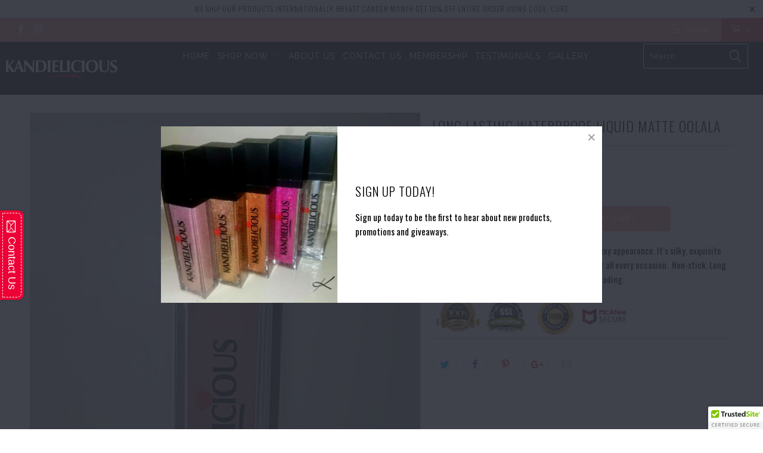

--- FILE ---
content_type: text/html; charset=utf-8
request_url: https://kandielicious.com/products/long-lasting-waterproof-matte-oolala
body_size: 24891
content:


 <!DOCTYPE html>
<!--[if lt IE 7 ]><html class="ie ie6" lang="en"> <![endif]-->
<!--[if IE 7 ]><html class="ie ie7" lang="en"> <![endif]-->
<!--[if IE 8 ]><html class="ie ie8" lang="en"> <![endif]-->
<!--[if IE 9 ]><html class="ie ie9" lang="en"> <![endif]-->
<!--[if (gte IE 10)|!(IE)]><!--><html lang="en"> <!--<![endif]--> <head> <meta charset="utf-8"> <meta http-equiv="cleartype" content="on"> <meta name="robots" content="index,follow"> <!-- Custom Fonts --> <link href="//fonts.googleapis.com/css?family=.|Oswald:light,normal,bold|Oswald:light,normal,bold|Raleway:light,normal,bold|Oswald:light,normal,bold|Roboto:light,normal,bold|Oswald:light,normal,bold" rel="stylesheet" type="text/css" /> <!-- Stylesheets for Turbo 2.2.3 --> <link href="//kandielicious.com/cdn/shop/t/3/assets/styles.scss.css?v=84012264707759809151674755871" rel="stylesheet" type="text/css" media="all" /> <script>
      /*! lazysizes - v3.0.0 */
      !function(a,b){var c=b(a,a.document);a.lazySizes=c,"object"==typeof module&&module.exports&&(module.exports=c)}(window,function(a,b){"use strict";if(b.getElementsByClassName){var c,d=b.documentElement,e=a.Date,f=a.HTMLPictureElement,g="addEventListener",h="getAttribute",i=a[g],j=a.setTimeout,k=a.requestAnimationFrame||j,l=a.requestIdleCallback,m=/^picture$/i,n=["load","error","lazyincluded","_lazyloaded"],o={},p=Array.prototype.forEach,q=function(a,b){return o[b]||(o[b]=new RegExp("(\\s|^)"+b+"(\\s|$)")),o[b].test(a[h]("class")||"")&&o[b]},r=function(a,b){q(a,b)||a.setAttribute("class",(a[h]("class")||"").trim()+" "+b)},s=function(a,b){var c;(c=q(a,b))&&a.setAttribute("class",(a[h]("class")||"").replace(c," "))},t=function(a,b,c){var d=c?g:"removeEventListener";c&&t(a,b),n.forEach(function(c){a[d](c,b)})},u=function(a,c,d,e,f){var g=b.createEvent("CustomEvent");return g.initCustomEvent(c,!e,!f,d||{}),a.dispatchEvent(g),g},v=function(b,d){var e;!f&&(e=a.picturefill||c.pf)?e({reevaluate:!0,elements:[b]}):d&&d.src&&(b.src=d.src)},w=function(a,b){return(getComputedStyle(a,null)||{})[b]},x=function(a,b,d){for(d=d||a.offsetWidth;d<c.minSize&&b&&!a._lazysizesWidth;)d=b.offsetWidth,b=b.parentNode;return d},y=function(){var a,c,d=[],e=[],f=d,g=function(){var b=f;for(f=d.length?e:d,a=!0,c=!1;b.length;)b.shift()();a=!1},h=function(d,e){a&&!e?d.apply(this,arguments):(f.push(d),c||(c=!0,(b.hidden?j:k)(g)))};return h._lsFlush=g,h}(),z=function(a,b){return b?function(){y(a)}:function(){var b=this,c=arguments;y(function(){a.apply(b,c)})}},A=function(a){var b,c=0,d=125,f=666,g=f,h=function(){b=!1,c=e.now(),a()},i=l?function(){l(h,{timeout:g}),g!==f&&(g=f)}:z(function(){j(h)},!0);return function(a){var f;(a=a===!0)&&(g=44),b||(b=!0,f=d-(e.now()-c),0>f&&(f=0),a||9>f&&l?i():j(i,f))}},B=function(a){var b,c,d=99,f=function(){b=null,a()},g=function(){var a=e.now()-c;d>a?j(g,d-a):(l||f)(f)};return function(){c=e.now(),b||(b=j(g,d))}},C=function(){var f,k,l,n,o,x,C,E,F,G,H,I,J,K,L,M=/^img$/i,N=/^iframe$/i,O="onscroll"in a&&!/glebot/.test(navigator.userAgent),P=0,Q=0,R=0,S=-1,T=function(a){R--,a&&a.target&&t(a.target,T),(!a||0>R||!a.target)&&(R=0)},U=function(a,c){var e,f=a,g="hidden"==w(b.body,"visibility")||"hidden"!=w(a,"visibility");for(F-=c,I+=c,G-=c,H+=c;g&&(f=f.offsetParent)&&f!=b.body&&f!=d;)g=(w(f,"opacity")||1)>0,g&&"visible"!=w(f,"overflow")&&(e=f.getBoundingClientRect(),g=H>e.left&&G<e.right&&I>e.top-1&&F<e.bottom+1);return g},V=function(){var a,e,g,i,j,m,n,p,q;if((o=c.loadMode)&&8>R&&(a=f.length)){e=0,S++,null==K&&("expand"in c||(c.expand=d.clientHeight>500&&d.clientWidth>500?500:370),J=c.expand,K=J*c.expFactor),K>Q&&1>R&&S>2&&o>2&&!b.hidden?(Q=K,S=0):Q=o>1&&S>1&&6>R?J:P;for(;a>e;e++)if(f[e]&&!f[e]._lazyRace)if(O)if((p=f[e][h]("data-expand"))&&(m=1*p)||(m=Q),q!==m&&(C=innerWidth+m*L,E=innerHeight+m,n=-1*m,q=m),g=f[e].getBoundingClientRect(),(I=g.bottom)>=n&&(F=g.top)<=E&&(H=g.right)>=n*L&&(G=g.left)<=C&&(I||H||G||F)&&(l&&3>R&&!p&&(3>o||4>S)||U(f[e],m))){if(ba(f[e]),j=!0,R>9)break}else!j&&l&&!i&&4>R&&4>S&&o>2&&(k[0]||c.preloadAfterLoad)&&(k[0]||!p&&(I||H||G||F||"auto"!=f[e][h](c.sizesAttr)))&&(i=k[0]||f[e]);else ba(f[e]);i&&!j&&ba(i)}},W=A(V),X=function(a){r(a.target,c.loadedClass),s(a.target,c.loadingClass),t(a.target,Z)},Y=z(X),Z=function(a){Y({target:a.target})},$=function(a,b){try{a.contentWindow.location.replace(b)}catch(c){a.src=b}},_=function(a){var b,d,e=a[h](c.srcsetAttr);(b=c.customMedia[a[h]("data-media")||a[h]("media")])&&a.setAttribute("media",b),e&&a.setAttribute("srcset",e),b&&(d=a.parentNode,d.insertBefore(a.cloneNode(),a),d.removeChild(a))},aa=z(function(a,b,d,e,f){var g,i,k,l,o,q;(o=u(a,"lazybeforeunveil",b)).defaultPrevented||(e&&(d?r(a,c.autosizesClass):a.setAttribute("sizes",e)),i=a[h](c.srcsetAttr),g=a[h](c.srcAttr),f&&(k=a.parentNode,l=k&&m.test(k.nodeName||"")),q=b.firesLoad||"src"in a&&(i||g||l),o={target:a},q&&(t(a,T,!0),clearTimeout(n),n=j(T,2500),r(a,c.loadingClass),t(a,Z,!0)),l&&p.call(k.getElementsByTagName("source"),_),i?a.setAttribute("srcset",i):g&&!l&&(N.test(a.nodeName)?$(a,g):a.src=g),(i||l)&&v(a,{src:g})),a._lazyRace&&delete a._lazyRace,s(a,c.lazyClass),y(function(){(!q||a.complete&&a.naturalWidth>1)&&(q?T(o):R--,X(o))},!0)}),ba=function(a){var b,d=M.test(a.nodeName),e=d&&(a[h](c.sizesAttr)||a[h]("sizes")),f="auto"==e;(!f&&l||!d||!a.src&&!a.srcset||a.complete||q(a,c.errorClass))&&(b=u(a,"lazyunveilread").detail,f&&D.updateElem(a,!0,a.offsetWidth),a._lazyRace=!0,R++,aa(a,b,f,e,d))},ca=function(){if(!l){if(e.now()-x<999)return void j(ca,999);var a=B(function(){c.loadMode=3,W()});l=!0,c.loadMode=3,W(),i("scroll",function(){3==c.loadMode&&(c.loadMode=2),a()},!0)}};return{_:function(){x=e.now(),f=b.getElementsByClassName(c.lazyClass),k=b.getElementsByClassName(c.lazyClass+" "+c.preloadClass),L=c.hFac,i("scroll",W,!0),i("resize",W,!0),a.MutationObserver?new MutationObserver(W).observe(d,{childList:!0,subtree:!0,attributes:!0}):(d[g]("DOMNodeInserted",W,!0),d[g]("DOMAttrModified",W,!0),setInterval(W,999)),i("hashchange",W,!0),["focus","mouseover","click","load","transitionend","animationend","webkitAnimationEnd"].forEach(function(a){b[g](a,W,!0)}),/d$|^c/.test(b.readyState)?ca():(i("load",ca),b[g]("DOMContentLoaded",W),j(ca,2e4)),f.length?(V(),y._lsFlush()):W()},checkElems:W,unveil:ba}}(),D=function(){var a,d=z(function(a,b,c,d){var e,f,g;if(a._lazysizesWidth=d,d+="px",a.setAttribute("sizes",d),m.test(b.nodeName||""))for(e=b.getElementsByTagName("source"),f=0,g=e.length;g>f;f++)e[f].setAttribute("sizes",d);c.detail.dataAttr||v(a,c.detail)}),e=function(a,b,c){var e,f=a.parentNode;f&&(c=x(a,f,c),e=u(a,"lazybeforesizes",{width:c,dataAttr:!!b}),e.defaultPrevented||(c=e.detail.width,c&&c!==a._lazysizesWidth&&d(a,f,e,c)))},f=function(){var b,c=a.length;if(c)for(b=0;c>b;b++)e(a[b])},g=B(f);return{_:function(){a=b.getElementsByClassName(c.autosizesClass),i("resize",g)},checkElems:g,updateElem:e}}(),E=function(){E.i||(E.i=!0,D._(),C._())};return function(){var b,d={lazyClass:"lazyload",loadedClass:"lazyloaded",loadingClass:"lazyloading",preloadClass:"lazypreload",errorClass:"lazyerror",autosizesClass:"lazyautosizes",srcAttr:"data-src",srcsetAttr:"data-srcset",sizesAttr:"data-sizes",minSize:40,customMedia:{},init:!0,expFactor:1.5,hFac:.8,loadMode:2};c=a.lazySizesConfig||a.lazysizesConfig||{};for(b in d)b in c||(c[b]=d[b]);a.lazySizesConfig=c,j(function(){c.init&&E()})}(),{cfg:c,autoSizer:D,loader:C,init:E,uP:v,aC:r,rC:s,hC:q,fire:u,gW:x,rAF:y}}});</script> <title>Long Lasting waterproof liquid matte Oolala - Kandielicious</title> <meta name="description" content="This matte looks great on every lips. Give you a sexy appearance. It’s silky, exquisite and elegant, make up your lips lightly, suitable for all every occasion.  Non-stick, Long Lasting, Waterproof, Water-Resistant,  Without fading." />
    

    

<meta name="author" content="Kandielicious">
<meta property="og:url" content="https://kandielicious.com/products/long-lasting-waterproof-matte-oolala">
<meta property="og:site_name" content="Kandielicious"> <meta property="og:type" content="product"> <meta property="og:title" content="Long Lasting waterproof liquid matte Oolala"> <meta property="og:image" content="http://kandielicious.com/cdn/shop/products/IMG_23082018_015134_800_x_1024_pixel_600x.jpg?v=1535112467"> <meta property="og:image:secure_url" content="https://kandielicious.com/cdn/shop/products/IMG_23082018_015134_800_x_1024_pixel_600x.jpg?v=1535112467"> <meta property="og:price:amount" content="16.99"> <meta property="og:price:currency" content="USD"> <meta property="og:description" content="This matte looks great on every lips. Give you a sexy appearance. It’s silky, exquisite and elegant, make up your lips lightly, suitable for all every occasion.  Non-stick, Long Lasting, Waterproof, Water-Resistant,  Without fading.">




<meta name="twitter:card" content="summary"> <meta name="twitter:title" content="Long Lasting waterproof liquid matte Oolala"> <meta name="twitter:description" content="This matte looks great on every lips. Give you a sexy appearance. It’s silky, exquisite and elegant, make up your lips lightly, suitable for all every occasion.  Non-stick, Long Lasting, Waterproof, Water-Resistant,  Without fading."> <meta name="twitter:image" content="https://kandielicious.com/cdn/shop/products/IMG_23082018_015134_800_x_1024_pixel_240x.jpg?v=1535112467"> <meta name="twitter:image:width" content="240"> <meta name="twitter:image:height" content="240"> <!-- Mobile Specific Metas --> <meta name="HandheldFriendly" content="True"> <meta name="MobileOptimized" content="320"> <meta name="viewport" content="width=device-width,initial-scale=1"> <meta name="theme-color" content="#ffffff"> <link rel="shortcut icon" type="image/x-icon" href="//kandielicious.com/cdn/shop/files/oie_z1cUd1IDTXrT_32x32.png?v=1613157016"> <link rel="canonical" href="https://kandielicious.com/products/long-lasting-waterproof-matte-oolala" /> <script>window.performance && window.performance.mark && window.performance.mark('shopify.content_for_header.start');</script><meta id="shopify-digital-wallet" name="shopify-digital-wallet" content="/2898559074/digital_wallets/dialog">
<meta name="shopify-checkout-api-token" content="33a51c266db9600f5f98a27fc2653a58">
<meta id="in-context-paypal-metadata" data-shop-id="2898559074" data-venmo-supported="true" data-environment="production" data-locale="en_US" data-paypal-v4="true" data-currency="USD">
<link rel="alternate" type="application/json+oembed" href="https://kandielicious.com/products/long-lasting-waterproof-matte-oolala.oembed">
<script async="async" src="/checkouts/internal/preloads.js?locale=en-US"></script>
<link rel="preconnect" href="https://shop.app" crossorigin="anonymous">
<script async="async" src="https://shop.app/checkouts/internal/preloads.js?locale=en-US&shop_id=2898559074" crossorigin="anonymous"></script>
<script id="apple-pay-shop-capabilities" type="application/json">{"shopId":2898559074,"countryCode":"US","currencyCode":"USD","merchantCapabilities":["supports3DS"],"merchantId":"gid:\/\/shopify\/Shop\/2898559074","merchantName":"Kandielicious","requiredBillingContactFields":["postalAddress","email"],"requiredShippingContactFields":["postalAddress","email"],"shippingType":"shipping","supportedNetworks":["visa","masterCard","amex","discover","elo","jcb"],"total":{"type":"pending","label":"Kandielicious","amount":"1.00"},"shopifyPaymentsEnabled":true,"supportsSubscriptions":true}</script>
<script id="shopify-features" type="application/json">{"accessToken":"33a51c266db9600f5f98a27fc2653a58","betas":["rich-media-storefront-analytics"],"domain":"kandielicious.com","predictiveSearch":true,"shopId":2898559074,"locale":"en"}</script>
<script>var Shopify = Shopify || {};
Shopify.shop = "kandielicious.myshopify.com";
Shopify.locale = "en";
Shopify.currency = {"active":"USD","rate":"1.0"};
Shopify.country = "US";
Shopify.theme = {"name":"kandielicious","id":35183132770,"schema_name":null,"schema_version":null,"theme_store_id":null,"role":"main"};
Shopify.theme.handle = "null";
Shopify.theme.style = {"id":null,"handle":null};
Shopify.cdnHost = "kandielicious.com/cdn";
Shopify.routes = Shopify.routes || {};
Shopify.routes.root = "/";</script>
<script type="module">!function(o){(o.Shopify=o.Shopify||{}).modules=!0}(window);</script>
<script>!function(o){function n(){var o=[];function n(){o.push(Array.prototype.slice.apply(arguments))}return n.q=o,n}var t=o.Shopify=o.Shopify||{};t.loadFeatures=n(),t.autoloadFeatures=n()}(window);</script>
<script>
  window.ShopifyPay = window.ShopifyPay || {};
  window.ShopifyPay.apiHost = "shop.app\/pay";
  window.ShopifyPay.redirectState = null;
</script>
<script id="shop-js-analytics" type="application/json">{"pageType":"product"}</script>
<script defer="defer" async type="module" src="//kandielicious.com/cdn/shopifycloud/shop-js/modules/v2/client.init-shop-cart-sync_BdyHc3Nr.en.esm.js"></script>
<script defer="defer" async type="module" src="//kandielicious.com/cdn/shopifycloud/shop-js/modules/v2/chunk.common_Daul8nwZ.esm.js"></script>
<script type="module">
  await import("//kandielicious.com/cdn/shopifycloud/shop-js/modules/v2/client.init-shop-cart-sync_BdyHc3Nr.en.esm.js");
await import("//kandielicious.com/cdn/shopifycloud/shop-js/modules/v2/chunk.common_Daul8nwZ.esm.js");

  window.Shopify.SignInWithShop?.initShopCartSync?.({"fedCMEnabled":true,"windoidEnabled":true});

</script>
<script>
  window.Shopify = window.Shopify || {};
  if (!window.Shopify.featureAssets) window.Shopify.featureAssets = {};
  window.Shopify.featureAssets['shop-js'] = {"shop-cart-sync":["modules/v2/client.shop-cart-sync_QYOiDySF.en.esm.js","modules/v2/chunk.common_Daul8nwZ.esm.js"],"init-fed-cm":["modules/v2/client.init-fed-cm_DchLp9rc.en.esm.js","modules/v2/chunk.common_Daul8nwZ.esm.js"],"shop-button":["modules/v2/client.shop-button_OV7bAJc5.en.esm.js","modules/v2/chunk.common_Daul8nwZ.esm.js"],"init-windoid":["modules/v2/client.init-windoid_DwxFKQ8e.en.esm.js","modules/v2/chunk.common_Daul8nwZ.esm.js"],"shop-cash-offers":["modules/v2/client.shop-cash-offers_DWtL6Bq3.en.esm.js","modules/v2/chunk.common_Daul8nwZ.esm.js","modules/v2/chunk.modal_CQq8HTM6.esm.js"],"shop-toast-manager":["modules/v2/client.shop-toast-manager_CX9r1SjA.en.esm.js","modules/v2/chunk.common_Daul8nwZ.esm.js"],"init-shop-email-lookup-coordinator":["modules/v2/client.init-shop-email-lookup-coordinator_UhKnw74l.en.esm.js","modules/v2/chunk.common_Daul8nwZ.esm.js"],"pay-button":["modules/v2/client.pay-button_DzxNnLDY.en.esm.js","modules/v2/chunk.common_Daul8nwZ.esm.js"],"avatar":["modules/v2/client.avatar_BTnouDA3.en.esm.js"],"init-shop-cart-sync":["modules/v2/client.init-shop-cart-sync_BdyHc3Nr.en.esm.js","modules/v2/chunk.common_Daul8nwZ.esm.js"],"shop-login-button":["modules/v2/client.shop-login-button_D8B466_1.en.esm.js","modules/v2/chunk.common_Daul8nwZ.esm.js","modules/v2/chunk.modal_CQq8HTM6.esm.js"],"init-customer-accounts-sign-up":["modules/v2/client.init-customer-accounts-sign-up_C8fpPm4i.en.esm.js","modules/v2/client.shop-login-button_D8B466_1.en.esm.js","modules/v2/chunk.common_Daul8nwZ.esm.js","modules/v2/chunk.modal_CQq8HTM6.esm.js"],"init-shop-for-new-customer-accounts":["modules/v2/client.init-shop-for-new-customer-accounts_CVTO0Ztu.en.esm.js","modules/v2/client.shop-login-button_D8B466_1.en.esm.js","modules/v2/chunk.common_Daul8nwZ.esm.js","modules/v2/chunk.modal_CQq8HTM6.esm.js"],"init-customer-accounts":["modules/v2/client.init-customer-accounts_dRgKMfrE.en.esm.js","modules/v2/client.shop-login-button_D8B466_1.en.esm.js","modules/v2/chunk.common_Daul8nwZ.esm.js","modules/v2/chunk.modal_CQq8HTM6.esm.js"],"shop-follow-button":["modules/v2/client.shop-follow-button_CkZpjEct.en.esm.js","modules/v2/chunk.common_Daul8nwZ.esm.js","modules/v2/chunk.modal_CQq8HTM6.esm.js"],"lead-capture":["modules/v2/client.lead-capture_BntHBhfp.en.esm.js","modules/v2/chunk.common_Daul8nwZ.esm.js","modules/v2/chunk.modal_CQq8HTM6.esm.js"],"checkout-modal":["modules/v2/client.checkout-modal_CfxcYbTm.en.esm.js","modules/v2/chunk.common_Daul8nwZ.esm.js","modules/v2/chunk.modal_CQq8HTM6.esm.js"],"shop-login":["modules/v2/client.shop-login_Da4GZ2H6.en.esm.js","modules/v2/chunk.common_Daul8nwZ.esm.js","modules/v2/chunk.modal_CQq8HTM6.esm.js"],"payment-terms":["modules/v2/client.payment-terms_MV4M3zvL.en.esm.js","modules/v2/chunk.common_Daul8nwZ.esm.js","modules/v2/chunk.modal_CQq8HTM6.esm.js"]};
</script>
<script>(function() {
  var isLoaded = false;
  function asyncLoad() {
    if (isLoaded) return;
    isLoaded = true;
    var urls = ["https:\/\/chimpstatic.com\/mcjs-connected\/js\/users\/11a7cd783d3e4722067cf6dd5\/51589df82ba36305001ac69a0.js?shop=kandielicious.myshopify.com","\/\/cdn.ywxi.net\/js\/partner-shopify.js?shop=kandielicious.myshopify.com","https:\/\/static.zotabox.com\/3\/c\/3c1c3230f8771b67a2a2308a4caf8aab\/widgets.js?shop=kandielicious.myshopify.com"];
    for (var i = 0; i <urls.length; i++) {
      var s = document.createElement('script');
      s.type = 'text/javascript';
      s.async = true;
      s.src = urls[i];
      var x = document.getElementsByTagName('script')[0];
      x.parentNode.insertBefore(s, x);
    }
  };
  if(window.attachEvent) {
    window.attachEvent('onload', asyncLoad);
  } else {
    window.addEventListener('load', asyncLoad, false);
  }
})();</script>
<script id="__st">var __st={"a":2898559074,"offset":-18000,"reqid":"e547bef6-5c5f-4905-9a3c-f510c3117ec0-1768942212","pageurl":"kandielicious.com\/products\/long-lasting-waterproof-matte-oolala","u":"db1f279975f3","p":"product","rtyp":"product","rid":1480022065250};</script>
<script>window.ShopifyPaypalV4VisibilityTracking = true;</script>
<script id="captcha-bootstrap">!function(){'use strict';const t='contact',e='account',n='new_comment',o=[[t,t],['blogs',n],['comments',n],[t,'customer']],c=[[e,'customer_login'],[e,'guest_login'],[e,'recover_customer_password'],[e,'create_customer']],r=t=>t.map((([t,e])=>`form[action*='/${t}']:not([data-nocaptcha='true']) input[name='form_type'][value='${e}']`)).join(','),a=t=>()=>t?[...document.querySelectorAll(t)].map((t=>t.form)):[];function s(){const t=[...o],e=r(t);return a(e)}const i='password',u='form_key',d=['recaptcha-v3-token','g-recaptcha-response','h-captcha-response',i],f=()=>{try{return window.sessionStorage}catch{return}},m='__shopify_v',_=t=>t.elements[u];function p(t,e,n=!1){try{const o=window.sessionStorage,c=JSON.parse(o.getItem(e)),{data:r}=function(t){const{data:e,action:n}=t;return t[m]||n?{data:e,action:n}:{data:t,action:n}}(c);for(const[e,n]of Object.entries(r))t.elements[e]&&(t.elements[e].value=n);n&&o.removeItem(e)}catch(o){console.error('form repopulation failed',{error:o})}}const l='form_type',E='cptcha';function T(t){t.dataset[E]=!0}const w=window,h=w.document,L='Shopify',v='ce_forms',y='captcha';let A=!1;((t,e)=>{const n=(g='f06e6c50-85a8-45c8-87d0-21a2b65856fe',I='https://cdn.shopify.com/shopifycloud/storefront-forms-hcaptcha/ce_storefront_forms_captcha_hcaptcha.v1.5.2.iife.js',D={infoText:'Protected by hCaptcha',privacyText:'Privacy',termsText:'Terms'},(t,e,n)=>{const o=w[L][v],c=o.bindForm;if(c)return c(t,g,e,D).then(n);var r;o.q.push([[t,g,e,D],n]),r=I,A||(h.body.append(Object.assign(h.createElement('script'),{id:'captcha-provider',async:!0,src:r})),A=!0)});var g,I,D;w[L]=w[L]||{},w[L][v]=w[L][v]||{},w[L][v].q=[],w[L][y]=w[L][y]||{},w[L][y].protect=function(t,e){n(t,void 0,e),T(t)},Object.freeze(w[L][y]),function(t,e,n,w,h,L){const[v,y,A,g]=function(t,e,n){const i=e?o:[],u=t?c:[],d=[...i,...u],f=r(d),m=r(i),_=r(d.filter((([t,e])=>n.includes(e))));return[a(f),a(m),a(_),s()]}(w,h,L),I=t=>{const e=t.target;return e instanceof HTMLFormElement?e:e&&e.form},D=t=>v().includes(t);t.addEventListener('submit',(t=>{const e=I(t);if(!e)return;const n=D(e)&&!e.dataset.hcaptchaBound&&!e.dataset.recaptchaBound,o=_(e),c=g().includes(e)&&(!o||!o.value);(n||c)&&t.preventDefault(),c&&!n&&(function(t){try{if(!f())return;!function(t){const e=f();if(!e)return;const n=_(t);if(!n)return;const o=n.value;o&&e.removeItem(o)}(t);const e=Array.from(Array(32),(()=>Math.random().toString(36)[2])).join('');!function(t,e){_(t)||t.append(Object.assign(document.createElement('input'),{type:'hidden',name:u})),t.elements[u].value=e}(t,e),function(t,e){const n=f();if(!n)return;const o=[...t.querySelectorAll(`input[type='${i}']`)].map((({name:t})=>t)),c=[...d,...o],r={};for(const[a,s]of new FormData(t).entries())c.includes(a)||(r[a]=s);n.setItem(e,JSON.stringify({[m]:1,action:t.action,data:r}))}(t,e)}catch(e){console.error('failed to persist form',e)}}(e),e.submit())}));const S=(t,e)=>{t&&!t.dataset[E]&&(n(t,e.some((e=>e===t))),T(t))};for(const o of['focusin','change'])t.addEventListener(o,(t=>{const e=I(t);D(e)&&S(e,y())}));const B=e.get('form_key'),M=e.get(l),P=B&&M;t.addEventListener('DOMContentLoaded',(()=>{const t=y();if(P)for(const e of t)e.elements[l].value===M&&p(e,B);[...new Set([...A(),...v().filter((t=>'true'===t.dataset.shopifyCaptcha))])].forEach((e=>S(e,t)))}))}(h,new URLSearchParams(w.location.search),n,t,e,['guest_login'])})(!0,!0)}();</script>
<script integrity="sha256-4kQ18oKyAcykRKYeNunJcIwy7WH5gtpwJnB7kiuLZ1E=" data-source-attribution="shopify.loadfeatures" defer="defer" src="//kandielicious.com/cdn/shopifycloud/storefront/assets/storefront/load_feature-a0a9edcb.js" crossorigin="anonymous"></script>
<script crossorigin="anonymous" defer="defer" src="//kandielicious.com/cdn/shopifycloud/storefront/assets/shopify_pay/storefront-65b4c6d7.js?v=20250812"></script>
<script data-source-attribution="shopify.dynamic_checkout.dynamic.init">var Shopify=Shopify||{};Shopify.PaymentButton=Shopify.PaymentButton||{isStorefrontPortableWallets:!0,init:function(){window.Shopify.PaymentButton.init=function(){};var t=document.createElement("script");t.src="https://kandielicious.com/cdn/shopifycloud/portable-wallets/latest/portable-wallets.en.js",t.type="module",document.head.appendChild(t)}};
</script>
<script data-source-attribution="shopify.dynamic_checkout.buyer_consent">
  function portableWalletsHideBuyerConsent(e){var t=document.getElementById("shopify-buyer-consent"),n=document.getElementById("shopify-subscription-policy-button");t&&n&&(t.classList.add("hidden"),t.setAttribute("aria-hidden","true"),n.removeEventListener("click",e))}function portableWalletsShowBuyerConsent(e){var t=document.getElementById("shopify-buyer-consent"),n=document.getElementById("shopify-subscription-policy-button");t&&n&&(t.classList.remove("hidden"),t.removeAttribute("aria-hidden"),n.addEventListener("click",e))}window.Shopify?.PaymentButton&&(window.Shopify.PaymentButton.hideBuyerConsent=portableWalletsHideBuyerConsent,window.Shopify.PaymentButton.showBuyerConsent=portableWalletsShowBuyerConsent);
</script>
<script data-source-attribution="shopify.dynamic_checkout.cart.bootstrap">document.addEventListener("DOMContentLoaded",(function(){function t(){return document.querySelector("shopify-accelerated-checkout-cart, shopify-accelerated-checkout")}if(t())Shopify.PaymentButton.init();else{new MutationObserver((function(e,n){t()&&(Shopify.PaymentButton.init(),n.disconnect())})).observe(document.body,{childList:!0,subtree:!0})}}));
</script>
<link id="shopify-accelerated-checkout-styles" rel="stylesheet" media="screen" href="https://kandielicious.com/cdn/shopifycloud/portable-wallets/latest/accelerated-checkout-backwards-compat.css" crossorigin="anonymous">
<style id="shopify-accelerated-checkout-cart">
        #shopify-buyer-consent {
  margin-top: 1em;
  display: inline-block;
  width: 100%;
}

#shopify-buyer-consent.hidden {
  display: none;
}

#shopify-subscription-policy-button {
  background: none;
  border: none;
  padding: 0;
  text-decoration: underline;
  font-size: inherit;
  cursor: pointer;
}

#shopify-subscription-policy-button::before {
  box-shadow: none;
}

      </style>

<script>window.performance && window.performance.mark && window.performance.mark('shopify.content_for_header.end');</script><link href="https://monorail-edge.shopifysvc.com" rel="dns-prefetch">
<script>(function(){if ("sendBeacon" in navigator && "performance" in window) {try {var session_token_from_headers = performance.getEntriesByType('navigation')[0].serverTiming.find(x => x.name == '_s').description;} catch {var session_token_from_headers = undefined;}var session_cookie_matches = document.cookie.match(/_shopify_s=([^;]*)/);var session_token_from_cookie = session_cookie_matches && session_cookie_matches.length === 2 ? session_cookie_matches[1] : "";var session_token = session_token_from_headers || session_token_from_cookie || "";function handle_abandonment_event(e) {var entries = performance.getEntries().filter(function(entry) {return /monorail-edge.shopifysvc.com/.test(entry.name);});if (!window.abandonment_tracked && entries.length === 0) {window.abandonment_tracked = true;var currentMs = Date.now();var navigation_start = performance.timing.navigationStart;var payload = {shop_id: 2898559074,url: window.location.href,navigation_start,duration: currentMs - navigation_start,session_token,page_type: "product"};window.navigator.sendBeacon("https://monorail-edge.shopifysvc.com/v1/produce", JSON.stringify({schema_id: "online_store_buyer_site_abandonment/1.1",payload: payload,metadata: {event_created_at_ms: currentMs,event_sent_at_ms: currentMs}}));}}window.addEventListener('pagehide', handle_abandonment_event);}}());</script>
<script id="web-pixels-manager-setup">(function e(e,d,r,n,o){if(void 0===o&&(o={}),!Boolean(null===(a=null===(i=window.Shopify)||void 0===i?void 0:i.analytics)||void 0===a?void 0:a.replayQueue)){var i,a;window.Shopify=window.Shopify||{};var t=window.Shopify;t.analytics=t.analytics||{};var s=t.analytics;s.replayQueue=[],s.publish=function(e,d,r){return s.replayQueue.push([e,d,r]),!0};try{self.performance.mark("wpm:start")}catch(e){}var l=function(){var e={modern:/Edge?\/(1{2}[4-9]|1[2-9]\d|[2-9]\d{2}|\d{4,})\.\d+(\.\d+|)|Firefox\/(1{2}[4-9]|1[2-9]\d|[2-9]\d{2}|\d{4,})\.\d+(\.\d+|)|Chrom(ium|e)\/(9{2}|\d{3,})\.\d+(\.\d+|)|(Maci|X1{2}).+ Version\/(15\.\d+|(1[6-9]|[2-9]\d|\d{3,})\.\d+)([,.]\d+|)( \(\w+\)|)( Mobile\/\w+|) Safari\/|Chrome.+OPR\/(9{2}|\d{3,})\.\d+\.\d+|(CPU[ +]OS|iPhone[ +]OS|CPU[ +]iPhone|CPU IPhone OS|CPU iPad OS)[ +]+(15[._]\d+|(1[6-9]|[2-9]\d|\d{3,})[._]\d+)([._]\d+|)|Android:?[ /-](13[3-9]|1[4-9]\d|[2-9]\d{2}|\d{4,})(\.\d+|)(\.\d+|)|Android.+Firefox\/(13[5-9]|1[4-9]\d|[2-9]\d{2}|\d{4,})\.\d+(\.\d+|)|Android.+Chrom(ium|e)\/(13[3-9]|1[4-9]\d|[2-9]\d{2}|\d{4,})\.\d+(\.\d+|)|SamsungBrowser\/([2-9]\d|\d{3,})\.\d+/,legacy:/Edge?\/(1[6-9]|[2-9]\d|\d{3,})\.\d+(\.\d+|)|Firefox\/(5[4-9]|[6-9]\d|\d{3,})\.\d+(\.\d+|)|Chrom(ium|e)\/(5[1-9]|[6-9]\d|\d{3,})\.\d+(\.\d+|)([\d.]+$|.*Safari\/(?![\d.]+ Edge\/[\d.]+$))|(Maci|X1{2}).+ Version\/(10\.\d+|(1[1-9]|[2-9]\d|\d{3,})\.\d+)([,.]\d+|)( \(\w+\)|)( Mobile\/\w+|) Safari\/|Chrome.+OPR\/(3[89]|[4-9]\d|\d{3,})\.\d+\.\d+|(CPU[ +]OS|iPhone[ +]OS|CPU[ +]iPhone|CPU IPhone OS|CPU iPad OS)[ +]+(10[._]\d+|(1[1-9]|[2-9]\d|\d{3,})[._]\d+)([._]\d+|)|Android:?[ /-](13[3-9]|1[4-9]\d|[2-9]\d{2}|\d{4,})(\.\d+|)(\.\d+|)|Mobile Safari.+OPR\/([89]\d|\d{3,})\.\d+\.\d+|Android.+Firefox\/(13[5-9]|1[4-9]\d|[2-9]\d{2}|\d{4,})\.\d+(\.\d+|)|Android.+Chrom(ium|e)\/(13[3-9]|1[4-9]\d|[2-9]\d{2}|\d{4,})\.\d+(\.\d+|)|Android.+(UC? ?Browser|UCWEB|U3)[ /]?(15\.([5-9]|\d{2,})|(1[6-9]|[2-9]\d|\d{3,})\.\d+)\.\d+|SamsungBrowser\/(5\.\d+|([6-9]|\d{2,})\.\d+)|Android.+MQ{2}Browser\/(14(\.(9|\d{2,})|)|(1[5-9]|[2-9]\d|\d{3,})(\.\d+|))(\.\d+|)|K[Aa][Ii]OS\/(3\.\d+|([4-9]|\d{2,})\.\d+)(\.\d+|)/},d=e.modern,r=e.legacy,n=navigator.userAgent;return n.match(d)?"modern":n.match(r)?"legacy":"unknown"}(),u="modern"===l?"modern":"legacy",c=(null!=n?n:{modern:"",legacy:""})[u],f=function(e){return[e.baseUrl,"/wpm","/b",e.hashVersion,"modern"===e.buildTarget?"m":"l",".js"].join("")}({baseUrl:d,hashVersion:r,buildTarget:u}),m=function(e){var d=e.version,r=e.bundleTarget,n=e.surface,o=e.pageUrl,i=e.monorailEndpoint;return{emit:function(e){var a=e.status,t=e.errorMsg,s=(new Date).getTime(),l=JSON.stringify({metadata:{event_sent_at_ms:s},events:[{schema_id:"web_pixels_manager_load/3.1",payload:{version:d,bundle_target:r,page_url:o,status:a,surface:n,error_msg:t},metadata:{event_created_at_ms:s}}]});if(!i)return console&&console.warn&&console.warn("[Web Pixels Manager] No Monorail endpoint provided, skipping logging."),!1;try{return self.navigator.sendBeacon.bind(self.navigator)(i,l)}catch(e){}var u=new XMLHttpRequest;try{return u.open("POST",i,!0),u.setRequestHeader("Content-Type","text/plain"),u.send(l),!0}catch(e){return console&&console.warn&&console.warn("[Web Pixels Manager] Got an unhandled error while logging to Monorail."),!1}}}}({version:r,bundleTarget:l,surface:e.surface,pageUrl:self.location.href,monorailEndpoint:e.monorailEndpoint});try{o.browserTarget=l,function(e){var d=e.src,r=e.async,n=void 0===r||r,o=e.onload,i=e.onerror,a=e.sri,t=e.scriptDataAttributes,s=void 0===t?{}:t,l=document.createElement("script"),u=document.querySelector("head"),c=document.querySelector("body");if(l.async=n,l.src=d,a&&(l.integrity=a,l.crossOrigin="anonymous"),s)for(var f in s)if(Object.prototype.hasOwnProperty.call(s,f))try{l.dataset[f]=s[f]}catch(e){}if(o&&l.addEventListener("load",o),i&&l.addEventListener("error",i),u)u.appendChild(l);else{if(!c)throw new Error("Did not find a head or body element to append the script");c.appendChild(l)}}({src:f,async:!0,onload:function(){if(!function(){var e,d;return Boolean(null===(d=null===(e=window.Shopify)||void 0===e?void 0:e.analytics)||void 0===d?void 0:d.initialized)}()){var d=window.webPixelsManager.init(e)||void 0;if(d){var r=window.Shopify.analytics;r.replayQueue.forEach((function(e){var r=e[0],n=e[1],o=e[2];d.publishCustomEvent(r,n,o)})),r.replayQueue=[],r.publish=d.publishCustomEvent,r.visitor=d.visitor,r.initialized=!0}}},onerror:function(){return m.emit({status:"failed",errorMsg:"".concat(f," has failed to load")})},sri:function(e){var d=/^sha384-[A-Za-z0-9+/=]+$/;return"string"==typeof e&&d.test(e)}(c)?c:"",scriptDataAttributes:o}),m.emit({status:"loading"})}catch(e){m.emit({status:"failed",errorMsg:(null==e?void 0:e.message)||"Unknown error"})}}})({shopId: 2898559074,storefrontBaseUrl: "https://kandielicious.com",extensionsBaseUrl: "https://extensions.shopifycdn.com/cdn/shopifycloud/web-pixels-manager",monorailEndpoint: "https://monorail-edge.shopifysvc.com/unstable/produce_batch",surface: "storefront-renderer",enabledBetaFlags: ["2dca8a86"],webPixelsConfigList: [{"id":"63963276","eventPayloadVersion":"v1","runtimeContext":"LAX","scriptVersion":"1","type":"CUSTOM","privacyPurposes":["MARKETING"],"name":"Meta pixel (migrated)"},{"id":"73564300","eventPayloadVersion":"v1","runtimeContext":"LAX","scriptVersion":"1","type":"CUSTOM","privacyPurposes":["ANALYTICS"],"name":"Google Analytics tag (migrated)"},{"id":"shopify-app-pixel","configuration":"{}","eventPayloadVersion":"v1","runtimeContext":"STRICT","scriptVersion":"0450","apiClientId":"shopify-pixel","type":"APP","privacyPurposes":["ANALYTICS","MARKETING"]},{"id":"shopify-custom-pixel","eventPayloadVersion":"v1","runtimeContext":"LAX","scriptVersion":"0450","apiClientId":"shopify-pixel","type":"CUSTOM","privacyPurposes":["ANALYTICS","MARKETING"]}],isMerchantRequest: false,initData: {"shop":{"name":"Kandielicious","paymentSettings":{"currencyCode":"USD"},"myshopifyDomain":"kandielicious.myshopify.com","countryCode":"US","storefrontUrl":"https:\/\/kandielicious.com"},"customer":null,"cart":null,"checkout":null,"productVariants":[{"price":{"amount":16.99,"currencyCode":"USD"},"product":{"title":"Long Lasting waterproof liquid matte Oolala","vendor":"Kandielicious","id":"1480022065250","untranslatedTitle":"Long Lasting waterproof liquid matte Oolala","url":"\/products\/long-lasting-waterproof-matte-oolala","type":"Matte liquid gloss"},"id":"13147021639778","image":{"src":"\/\/kandielicious.com\/cdn\/shop\/products\/IMG_23082018_015134_800_x_1024_pixel.jpg?v=1535112467"},"sku":"","title":"Default Title","untranslatedTitle":"Default Title"}],"purchasingCompany":null},},"https://kandielicious.com/cdn","fcfee988w5aeb613cpc8e4bc33m6693e112",{"modern":"","legacy":""},{"shopId":"2898559074","storefrontBaseUrl":"https:\/\/kandielicious.com","extensionBaseUrl":"https:\/\/extensions.shopifycdn.com\/cdn\/shopifycloud\/web-pixels-manager","surface":"storefront-renderer","enabledBetaFlags":"[\"2dca8a86\"]","isMerchantRequest":"false","hashVersion":"fcfee988w5aeb613cpc8e4bc33m6693e112","publish":"custom","events":"[[\"page_viewed\",{}],[\"product_viewed\",{\"productVariant\":{\"price\":{\"amount\":16.99,\"currencyCode\":\"USD\"},\"product\":{\"title\":\"Long Lasting waterproof liquid matte Oolala\",\"vendor\":\"Kandielicious\",\"id\":\"1480022065250\",\"untranslatedTitle\":\"Long Lasting waterproof liquid matte Oolala\",\"url\":\"\/products\/long-lasting-waterproof-matte-oolala\",\"type\":\"Matte liquid gloss\"},\"id\":\"13147021639778\",\"image\":{\"src\":\"\/\/kandielicious.com\/cdn\/shop\/products\/IMG_23082018_015134_800_x_1024_pixel.jpg?v=1535112467\"},\"sku\":\"\",\"title\":\"Default Title\",\"untranslatedTitle\":\"Default Title\"}}]]"});</script><script>
  window.ShopifyAnalytics = window.ShopifyAnalytics || {};
  window.ShopifyAnalytics.meta = window.ShopifyAnalytics.meta || {};
  window.ShopifyAnalytics.meta.currency = 'USD';
  var meta = {"product":{"id":1480022065250,"gid":"gid:\/\/shopify\/Product\/1480022065250","vendor":"Kandielicious","type":"Matte liquid gloss","handle":"long-lasting-waterproof-matte-oolala","variants":[{"id":13147021639778,"price":1699,"name":"Long Lasting waterproof liquid matte Oolala","public_title":null,"sku":""}],"remote":false},"page":{"pageType":"product","resourceType":"product","resourceId":1480022065250,"requestId":"e547bef6-5c5f-4905-9a3c-f510c3117ec0-1768942212"}};
  for (var attr in meta) {
    window.ShopifyAnalytics.meta[attr] = meta[attr];
  }
</script>
<script class="analytics">
  (function () {
    var customDocumentWrite = function(content) {
      var jquery = null;

      if (window.jQuery) {
        jquery = window.jQuery;
      } else if (window.Checkout && window.Checkout.$) {
        jquery = window.Checkout.$;
      }

      if (jquery) {
        jquery('body').append(content);
      }
    };

    var hasLoggedConversion = function(token) {
      if (token) {
        return document.cookie.indexOf('loggedConversion=' + token) !== -1;
      }
      return false;
    }

    var setCookieIfConversion = function(token) {
      if (token) {
        var twoMonthsFromNow = new Date(Date.now());
        twoMonthsFromNow.setMonth(twoMonthsFromNow.getMonth() + 2);

        document.cookie = 'loggedConversion=' + token + '; expires=' + twoMonthsFromNow;
      }
    }

    var trekkie = window.ShopifyAnalytics.lib = window.trekkie = window.trekkie || [];
    if (trekkie.integrations) {
      return;
    }
    trekkie.methods = [
      'identify',
      'page',
      'ready',
      'track',
      'trackForm',
      'trackLink'
    ];
    trekkie.factory = function(method) {
      return function() {
        var args = Array.prototype.slice.call(arguments);
        args.unshift(method);
        trekkie.push(args);
        return trekkie;
      };
    };
    for (var i = 0; i < trekkie.methods.length; i++) {
      var key = trekkie.methods[i];
      trekkie[key] = trekkie.factory(key);
    }
    trekkie.load = function(config) {
      trekkie.config = config || {};
      trekkie.config.initialDocumentCookie = document.cookie;
      var first = document.getElementsByTagName('script')[0];
      var script = document.createElement('script');
      script.type = 'text/javascript';
      script.onerror = function(e) {
        var scriptFallback = document.createElement('script');
        scriptFallback.type = 'text/javascript';
        scriptFallback.onerror = function(error) {
                var Monorail = {
      produce: function produce(monorailDomain, schemaId, payload) {
        var currentMs = new Date().getTime();
        var event = {
          schema_id: schemaId,
          payload: payload,
          metadata: {
            event_created_at_ms: currentMs,
            event_sent_at_ms: currentMs
          }
        };
        return Monorail.sendRequest("https://" + monorailDomain + "/v1/produce", JSON.stringify(event));
      },
      sendRequest: function sendRequest(endpointUrl, payload) {
        // Try the sendBeacon API
        if (window && window.navigator && typeof window.navigator.sendBeacon === 'function' && typeof window.Blob === 'function' && !Monorail.isIos12()) {
          var blobData = new window.Blob([payload], {
            type: 'text/plain'
          });

          if (window.navigator.sendBeacon(endpointUrl, blobData)) {
            return true;
          } // sendBeacon was not successful

        } // XHR beacon

        var xhr = new XMLHttpRequest();

        try {
          xhr.open('POST', endpointUrl);
          xhr.setRequestHeader('Content-Type', 'text/plain');
          xhr.send(payload);
        } catch (e) {
          console.log(e);
        }

        return false;
      },
      isIos12: function isIos12() {
        return window.navigator.userAgent.lastIndexOf('iPhone; CPU iPhone OS 12_') !== -1 || window.navigator.userAgent.lastIndexOf('iPad; CPU OS 12_') !== -1;
      }
    };
    Monorail.produce('monorail-edge.shopifysvc.com',
      'trekkie_storefront_load_errors/1.1',
      {shop_id: 2898559074,
      theme_id: 35183132770,
      app_name: "storefront",
      context_url: window.location.href,
      source_url: "//kandielicious.com/cdn/s/trekkie.storefront.cd680fe47e6c39ca5d5df5f0a32d569bc48c0f27.min.js"});

        };
        scriptFallback.async = true;
        scriptFallback.src = '//kandielicious.com/cdn/s/trekkie.storefront.cd680fe47e6c39ca5d5df5f0a32d569bc48c0f27.min.js';
        first.parentNode.insertBefore(scriptFallback, first);
      };
      script.async = true;
      script.src = '//kandielicious.com/cdn/s/trekkie.storefront.cd680fe47e6c39ca5d5df5f0a32d569bc48c0f27.min.js';
      first.parentNode.insertBefore(script, first);
    };
    trekkie.load(
      {"Trekkie":{"appName":"storefront","development":false,"defaultAttributes":{"shopId":2898559074,"isMerchantRequest":null,"themeId":35183132770,"themeCityHash":"14013713819316154254","contentLanguage":"en","currency":"USD","eventMetadataId":"e09d54d4-1570-4922-8706-45bd9b50a7d6"},"isServerSideCookieWritingEnabled":true,"monorailRegion":"shop_domain","enabledBetaFlags":["65f19447"]},"Session Attribution":{},"S2S":{"facebookCapiEnabled":false,"source":"trekkie-storefront-renderer","apiClientId":580111}}
    );

    var loaded = false;
    trekkie.ready(function() {
      if (loaded) return;
      loaded = true;

      window.ShopifyAnalytics.lib = window.trekkie;

      var originalDocumentWrite = document.write;
      document.write = customDocumentWrite;
      try { window.ShopifyAnalytics.merchantGoogleAnalytics.call(this); } catch(error) {};
      document.write = originalDocumentWrite;

      window.ShopifyAnalytics.lib.page(null,{"pageType":"product","resourceType":"product","resourceId":1480022065250,"requestId":"e547bef6-5c5f-4905-9a3c-f510c3117ec0-1768942212","shopifyEmitted":true});

      var match = window.location.pathname.match(/checkouts\/(.+)\/(thank_you|post_purchase)/)
      var token = match? match[1]: undefined;
      if (!hasLoggedConversion(token)) {
        setCookieIfConversion(token);
        window.ShopifyAnalytics.lib.track("Viewed Product",{"currency":"USD","variantId":13147021639778,"productId":1480022065250,"productGid":"gid:\/\/shopify\/Product\/1480022065250","name":"Long Lasting waterproof liquid matte Oolala","price":"16.99","sku":"","brand":"Kandielicious","variant":null,"category":"Matte liquid gloss","nonInteraction":true,"remote":false},undefined,undefined,{"shopifyEmitted":true});
      window.ShopifyAnalytics.lib.track("monorail:\/\/trekkie_storefront_viewed_product\/1.1",{"currency":"USD","variantId":13147021639778,"productId":1480022065250,"productGid":"gid:\/\/shopify\/Product\/1480022065250","name":"Long Lasting waterproof liquid matte Oolala","price":"16.99","sku":"","brand":"Kandielicious","variant":null,"category":"Matte liquid gloss","nonInteraction":true,"remote":false,"referer":"https:\/\/kandielicious.com\/products\/long-lasting-waterproof-matte-oolala"});
      }
    });


        var eventsListenerScript = document.createElement('script');
        eventsListenerScript.async = true;
        eventsListenerScript.src = "//kandielicious.com/cdn/shopifycloud/storefront/assets/shop_events_listener-3da45d37.js";
        document.getElementsByTagName('head')[0].appendChild(eventsListenerScript);

})();</script>
  <script>
  if (!window.ga || (window.ga && typeof window.ga !== 'function')) {
    window.ga = function ga() {
      (window.ga.q = window.ga.q || []).push(arguments);
      if (window.Shopify && window.Shopify.analytics && typeof window.Shopify.analytics.publish === 'function') {
        window.Shopify.analytics.publish("ga_stub_called", {}, {sendTo: "google_osp_migration"});
      }
      console.error("Shopify's Google Analytics stub called with:", Array.from(arguments), "\nSee https://help.shopify.com/manual/promoting-marketing/pixels/pixel-migration#google for more information.");
    };
    if (window.Shopify && window.Shopify.analytics && typeof window.Shopify.analytics.publish === 'function') {
      window.Shopify.analytics.publish("ga_stub_initialized", {}, {sendTo: "google_osp_migration"});
    }
  }
</script>
<script
  defer
  src="https://kandielicious.com/cdn/shopifycloud/perf-kit/shopify-perf-kit-3.0.4.min.js"
  data-application="storefront-renderer"
  data-shop-id="2898559074"
  data-render-region="gcp-us-central1"
  data-page-type="product"
  data-theme-instance-id="35183132770"
  data-theme-name=""
  data-theme-version=""
  data-monorail-region="shop_domain"
  data-resource-timing-sampling-rate="10"
  data-shs="true"
  data-shs-beacon="true"
  data-shs-export-with-fetch="true"
  data-shs-logs-sample-rate="1"
  data-shs-beacon-endpoint="https://kandielicious.com/api/collect"
></script>
</head> <noscript> <style>
      .product_section .product_form {
        opacity: 1;
      }

      .multi_select,
      form .select {
        display: block !important;
      }</style></noscript> <body class="product"> <div id="shopify-section-header" class="shopify-section header-section">


<header id="header" class="mobile_nav-fixed--true"> <div class="promo_banner"> <p>WE SHIP OUR PRODUCTS&nbsp;INTERNATIONALLY. Breast Cancer Month&nbsp;Get 10% off entire order using code: Cure</p> <div class="promo_banner-close"></div></div> <div class="top_bar clearfix"> <a class="mobile_nav dropdown_link" data-dropdown-rel="menu" data-no-instant="true"> <div> <span></span> <span></span> <span></span> <span></span></div> <span class="menu_title">Menu</span></a> <a href="https://kandielicious.com" title="Kandielicious" class="mobile_logo logo"> <img src="//kandielicious.com/cdn/shop/files/20180721_0224022_410x.png?v=1613157069" alt="Kandielicious" /></a> <a href="/search" class="icon-search dropdown_link" title="Search" data-dropdown-rel="search"></a> <div class="cart_container"> <a href="/cart" class="icon-cart mini_cart dropdown_link" title="Cart" data-no-instant> <span class="cart_count">0</span></a></div></div> <div class="dropdown_container center" data-dropdown="search"> <div class="dropdown"> <form action="/search" class="header_search_form"> <input type="hidden" name="type" value="product" /> <span class="icon-search search-submit"></span> <input type="text" name="q" placeholder="Search" autocapitalize="off" autocomplete="off" autocorrect="off" class="search-terms" /></form></div></div> <div class="dropdown_container" data-dropdown="menu"> <div class="dropdown"> <ul class="menu" id="mobile_menu"> <li data-mobile-dropdown-rel="home"> <a data-no-instant href="/" class="parent-link--false">
          Home</a></li> <li data-mobile-dropdown-rel="shop-now" class="sublink"> <a data-no-instant href="/collections/all" class="parent-link--true">
          Shop Now <span class="right icon-down-arrow"></span></a> <ul> <li><a href="/collections/waterproof-lipstick">Waterproof Lipstick</a></li> <li><a href="/collections/matte-lipstick">Matte Lipstick</a></li> <li><a href="/collections/lip-gloss">Lip Gloss</a></li> <li><a href="/collections/glitter-gloss">Glitter Gloss</a></li> <li><a href="/collections/face-powder">Face Powder</a></li> <li><a href="/collections/face">Face</a></li> <li><a href="/collections/eyes">Eyes</a></li> <li><a href="/collections/accessories">Accessories</a></li> <li><a href="/collections/eyebrows">Eyebrows</a></li> <li><a href="/collections/lips">Lips</a></li> <li><a href="/collections/ace-1">ACE</a></li></ul></li> <li data-mobile-dropdown-rel="about-us"> <a data-no-instant href="/pages/about-us" class="parent-link--true">
          About Us</a></li> <li data-mobile-dropdown-rel="contact-us"> <a data-no-instant href="/pages/contact-us" class="parent-link--true">
          Contact Us</a></li> <li data-mobile-dropdown-rel="membership"> <a data-no-instant href="/pages/membership" class="parent-link--true">
          Membership</a></li> <li data-mobile-dropdown-rel="testimonials"> <a data-no-instant href="/pages/testimonials" class="parent-link--true">
          Testimonials</a></li> <li data-mobile-dropdown-rel="gallery"> <a data-no-instant href="/pages/gallery" class="parent-link--true">
          Gallery</a></li> <li data-no-instant> <a href="/account/login" id="customer_login_link">Login</a></li></ul></div></div>
</header>




<header class=" "> <div class="header  header-fixed--true header-background--solid"> <div class="promo_banner"> <p>WE SHIP OUR PRODUCTS&nbsp;INTERNATIONALLY. Breast Cancer Month&nbsp;Get 10% off entire order using code: Cure</p> <div class="promo_banner-close"></div></div> <div class="top_bar clearfix"> <ul class="social_icons"> <li><a href="https://www.facebook.com/Kandielicious-1925507147488730/" title="Kandielicious on Facebook" rel="me" target="_blank" class="icon-facebook"></a></li> <li><a href="https://www.instagram.com/_kandielicious/" title="Kandielicious on Instagram" rel="me" target="_blank" class="icon-instagram"></a></li>
  

  

  

  

  
</ul> <ul class="menu left"></ul> <div class="cart_container"> <a href="/cart" class="icon-cart mini_cart dropdown_link" data-no-instant> <span class="cart_count">0</span></a> <div class="cart_content animated fadeIn"> <div class="js-empty-cart__message "> <p class="empty_cart">Your Cart is Empty</p></div> <form action="/checkout" method="post" data-money-format="${{amount}}" data-shop-currency="USD" data-shop-name="Kandielicious" class="js-cart_content__form hidden"> <a class="cart_content__continue-shopping secondary_button">
                Continue Shopping</a> <ul class="cart_items js-cart_items clearfix"></ul> <hr /> <ul> <li class="cart_subtotal js-cart_subtotal"> <span class="right"> <span class="money">$0.00</span></span> <span>Subtotal</span></li> <li> <input type="submit" class="action_button" value="Checkout" /></li></ul></form></div></div> <ul class="menu right"> <li> <a href="/account" class="icon-user" title="My Account "> <span>Login</span></a></li></ul></div> <div class="main_nav_wrapper"> <div class="main_nav clearfix menu-position--inline logo-align--left"> <div class="logo text-align--center"> <a href="https://kandielicious.com" title="Kandielicious"> <img src="//kandielicious.com/cdn/shop/files/20180721_0224022_410x.png?v=1613157069" class="primary_logo" alt="Kandielicious" /></a></div> <div class="nav"> <ul class="menu center clearfix"> <div class="vertical-menu"> <li><a href="/" class="top_link" data-dropdown-rel="home">Home</a></li> <li class="sublink dropdown_link--vertical"><a data-no-instant href="/collections/all" class="" data-dropdown-rel="shop-now">Shop Now <span class="icon-down-arrow"></span></a> <ul class="vertical-menu_submenu"> <li><a href="/collections/waterproof-lipstick">Waterproof Lipstick</a></li> <li><a href="/collections/matte-lipstick">Matte Lipstick</a></li> <li><a href="/collections/lip-gloss">Lip Gloss</a></li> <li><a href="/collections/glitter-gloss">Glitter Gloss</a></li> <li><a href="/collections/face-powder">Face Powder</a></li> <li><a href="/collections/face">Face</a></li> <li><a href="/collections/eyes">Eyes</a></li> <li><a href="/collections/accessories">Accessories</a></li> <li><a href="/collections/eyebrows">Eyebrows</a></li> <li><a href="/collections/lips">Lips</a></li> <li><a href="/collections/ace-1">ACE</a></li></ul></li> <li><a href="/pages/about-us" class="top_link" data-dropdown-rel="about-us">About Us</a></li> <li><a href="/pages/contact-us" class="top_link" data-dropdown-rel="contact-us">Contact Us</a></li> <li><a href="/pages/membership" class="top_link" data-dropdown-rel="membership">Membership</a></li> <li><a href="/pages/testimonials" class="top_link" data-dropdown-rel="testimonials">Testimonials</a></li> <li><a href="/pages/gallery" class="top_link" data-dropdown-rel="gallery">Gallery</a></li>
    
  
</div> <div class="vertical-menu">
  
</div> <li class="search_container"> <form action="/search" class="search_form"> <input type="hidden" name="type" value="product" /> <span class="icon-search search-submit"></span> <input type="text" name="q" placeholder="Search" value="" autocapitalize="off" autocomplete="off" autocorrect="off" /></form></li> <li class="search_link"> <a href="/search" class="icon-search dropdown_link" title="Search" data-dropdown-rel="search"></a></li></ul></div> <div class="dropdown_container center" data-dropdown="search"> <div class="dropdown"> <form action="/search" class="header_search_form"> <input type="hidden" name="type" value="product" /> <span class="icon-search search-submit"></span> <input type="text" name="q" placeholder="Search" autocapitalize="off" autocomplete="off" autocorrect="off" class="search-terms" /></form></div></div> <div class="dropdown_container" data-dropdown="shop-now"> <div class="dropdown menu"> <div class="dropdown_content "> <div class="dropdown_column"> <ul class="dropdown_item"> <li> <a href="/collections/waterproof-lipstick">Waterproof Lipstick</a></li></ul></div> <div class="dropdown_column"> <ul class="dropdown_item"> <li> <a href="/collections/matte-lipstick">Matte Lipstick</a></li></ul></div> <div class="dropdown_column"> <ul class="dropdown_item"> <li> <a href="/collections/lip-gloss">Lip Gloss</a></li></ul></div> <div class="dropdown_column"> <ul class="dropdown_item"> <li> <a href="/collections/glitter-gloss">Glitter Gloss</a></li></ul></div> <div class="dropdown_column"> <ul class="dropdown_item"> <li> <a href="/collections/face-powder">Face Powder</a></li></ul></div> <div class="dropdown_row"></div> <div class="dropdown_column"> <ul class="dropdown_item"> <li> <a href="/collections/face">Face</a></li></ul></div> <div class="dropdown_column"> <ul class="dropdown_item"> <li> <a href="/collections/eyes">Eyes</a></li></ul></div> <div class="dropdown_column"> <ul class="dropdown_item"> <li> <a href="/collections/accessories">Accessories</a></li></ul></div> <div class="dropdown_column"> <ul class="dropdown_item"> <li> <a href="/collections/eyebrows">Eyebrows</a></li></ul></div> <div class="dropdown_column"> <ul class="dropdown_item"> <li> <a href="/collections/lips">Lips</a></li></ul></div> <div class="dropdown_row"></div> <div class="dropdown_column"> <ul class="dropdown_item"> <li> <a href="/collections/ace-1">ACE</a></li></ul></div></div></div></div></div></div></div>
</header>

<style>
  .main_nav div.logo a {
    padding-top: 24px;
    padding-bottom: 24px;
  }

  div.logo img {
    max-width: 205px;
  }

  .nav {
    
      width: 84%;
      float: left;
    
  }

  
    .nav ul.menu {
      padding-top: 0px;
      padding-bottom: 0px;
    }

    .sticky_nav ul.menu, .sticky_nav .mini_cart {
      padding-top: 0px;
      padding-bottom: 0px;
    }
  

  

  

</style>


</div> <div class="mega-menu-container"></div>

    

      

<div id="shopify-section-product-template" class="shopify-section product-template">

<a name="pagecontent" id="pagecontent"></a>

<div class="container main content"> <div class="sixteen columns"></div> <div class="product clearfix"> <div class="sixteen columns"> <div  class="product-1480022065250"
          data-free-text="Free"
          > <div class="section product_section clearfix js-product_section " itemscope itemtype="http://schema.org/Product" data-rv-handle="long-lasting-waterproof-matte-oolala"> <div class="nine columns alpha">
          
  
  

<div class="gallery-wrap js-product-page-gallery clearfix
            gallery-arrows--true
             bottom-thumbnails 
            slideshow_animation--slide
            "> <div class="product_gallery product-1480022065250-gallery
              
               single-image 
              
              "
      data-zoom="false"
      data-autoplay="false"> <div class="gallery-cell" data-thumb="" data-title="Long Lasting waterproof liquid matte Oolala" data-image-height="1024px" data-image-width="800px"> <a href="//kandielicious.com/cdn/shop/products/IMG_23082018_015134_800_x_1024_pixel_800x.jpg?v=1535112467" class="lightbox" rel="gallery" data-fancybox-group="gallery" data-lightbox-zoom="false" > <div class="image__container" style="max-width: 800px"> <img  src="//kandielicious.com/cdn/shop/products/IMG_23082018_015134_800_x_1024_pixel_100x.jpg?v=1535112467"
                      alt="Long Lasting waterproof liquid matte Oolala"
                      class=" lazyload blur-up"
                      data-index="0"
                      data-image-id="4114061983842"
                      data-sizes="auto"
                      data-src="//kandielicious.com/cdn/shop/products/IMG_23082018_015134_800_x_1024_pixel_2000x.jpg?v=1535112467"
                      srcset=" //kandielicious.com/cdn/shop/products/IMG_23082018_015134_800_x_1024_pixel_200x.jpg?v=1535112467 200w,
                                    //kandielicious.com/cdn/shop/products/IMG_23082018_015134_800_x_1024_pixel_400x.jpg?v=1535112467 400w,
                                    //kandielicious.com/cdn/shop/products/IMG_23082018_015134_800_x_1024_pixel_600x.jpg?v=1535112467 600w,
                                    //kandielicious.com/cdn/shop/products/IMG_23082018_015134_800_x_1024_pixel_800x.jpg?v=1535112467 800w,
                                    //kandielicious.com/cdn/shop/products/IMG_23082018_015134_800_x_1024_pixel_1200x.jpg?v=1535112467 1200w,
                                    //kandielicious.com/cdn/shop/products/IMG_23082018_015134_800_x_1024_pixel_2000x.jpg?v=1535112467 2000w"
                       /></div></a></div></div>
  
    
  
</div></div> <div class="seven columns omega"> <h1 class="product_name" itemprop="name">Long Lasting waterproof liquid matte Oolala</h1> <div class="feature_divider"></div> <p class="modal_price" itemprop="offers" itemscope itemtype="http://schema.org/Offer"> <meta itemprop="priceCurrency" content="USD" /> <meta itemprop="seller" content="Kandielicious" /> <link itemprop="availability" href="http://schema.org/InStock"> <meta itemprop="itemCondition" content="New" /> <span class="sold_out"></span> <span itemprop="price" content="16.99" class=""> <span class="current_price "> <span class="money">$16.99</span></span></span> <span class="was_price"></span> <span class="sale savings"></span></p> <form action="/cart/add"
        method="post"
        class="clearfix product_form init "
        id="product-form-1480022065250"
        data-money-format="${{amount}}"
        data-shop-currency="USD"
        data-select-id="product-select-1480022065250productproduct-template"
        data-enable-state="true"
        data-product="{&quot;id&quot;:1480022065250,&quot;title&quot;:&quot;Long Lasting waterproof liquid matte Oolala&quot;,&quot;handle&quot;:&quot;long-lasting-waterproof-matte-oolala&quot;,&quot;description&quot;:&quot;This matte looks great on every lips.\u003cspan class=\&quot;a-list-item\&quot;\u003e Give you a sexy appearance. It’s silky, exquisite and elegant, make up your lips lightly, suitable for all every occasion.  \u003c\/span\u003eNon-stick, Long Lasting, Waterproof, Water-Resistant,  Without fading.&quot;,&quot;published_at&quot;:&quot;2018-08-24T08:07:17-04:00&quot;,&quot;created_at&quot;:&quot;2018-08-24T08:07:43-04:00&quot;,&quot;vendor&quot;:&quot;Kandielicious&quot;,&quot;type&quot;:&quot;Matte liquid gloss&quot;,&quot;tags&quot;:[&quot;beautiful&quot;,&quot;beauty&quot;,&quot;confidence&quot;,&quot;cosmetics&quot;,&quot;cream&quot;,&quot;crueltyfree&quot;,&quot;fashion&quot;,&quot;lipgloss&quot;,&quot;lips&quot;,&quot;lipstick&quot;,&quot;lipsticklover&quot;,&quot;longlasting glow&quot;,&quot;love&quot;,&quot;lovely&quot;,&quot;mac&quot;,&quot;makeup&quot;,&quot;matte&quot;,&quot;mua&quot;,&quot;silky&quot;,&quot;smooth&quot;,&quot;waterproof&quot;],&quot;price&quot;:1699,&quot;price_min&quot;:1699,&quot;price_max&quot;:1699,&quot;available&quot;:true,&quot;price_varies&quot;:false,&quot;compare_at_price&quot;:null,&quot;compare_at_price_min&quot;:0,&quot;compare_at_price_max&quot;:0,&quot;compare_at_price_varies&quot;:false,&quot;variants&quot;:[{&quot;id&quot;:13147021639778,&quot;title&quot;:&quot;Default Title&quot;,&quot;option1&quot;:&quot;Default Title&quot;,&quot;option2&quot;:null,&quot;option3&quot;:null,&quot;sku&quot;:&quot;&quot;,&quot;requires_shipping&quot;:true,&quot;taxable&quot;:true,&quot;featured_image&quot;:null,&quot;available&quot;:true,&quot;name&quot;:&quot;Long Lasting waterproof liquid matte Oolala&quot;,&quot;public_title&quot;:null,&quot;options&quot;:[&quot;Default Title&quot;],&quot;price&quot;:1699,&quot;weight&quot;:30,&quot;compare_at_price&quot;:null,&quot;inventory_management&quot;:&quot;shopify&quot;,&quot;barcode&quot;:&quot;&quot;,&quot;requires_selling_plan&quot;:false,&quot;selling_plan_allocations&quot;:[]}],&quot;images&quot;:[&quot;\/\/kandielicious.com\/cdn\/shop\/products\/IMG_23082018_015134_800_x_1024_pixel.jpg?v=1535112467&quot;],&quot;featured_image&quot;:&quot;\/\/kandielicious.com\/cdn\/shop\/products\/IMG_23082018_015134_800_x_1024_pixel.jpg?v=1535112467&quot;,&quot;options&quot;:[&quot;Title&quot;],&quot;media&quot;:[{&quot;alt&quot;:null,&quot;id&quot;:3948797591650,&quot;position&quot;:1,&quot;preview_image&quot;:{&quot;aspect_ratio&quot;:0.781,&quot;height&quot;:1024,&quot;width&quot;:800,&quot;src&quot;:&quot;\/\/kandielicious.com\/cdn\/shop\/products\/IMG_23082018_015134_800_x_1024_pixel.jpg?v=1535112467&quot;},&quot;aspect_ratio&quot;:0.781,&quot;height&quot;:1024,&quot;media_type&quot;:&quot;image&quot;,&quot;src&quot;:&quot;\/\/kandielicious.com\/cdn\/shop\/products\/IMG_23082018_015134_800_x_1024_pixel.jpg?v=1535112467&quot;,&quot;width&quot;:800}],&quot;requires_selling_plan&quot;:false,&quot;selling_plan_groups&quot;:[],&quot;content&quot;:&quot;This matte looks great on every lips.\u003cspan class=\&quot;a-list-item\&quot;\u003e Give you a sexy appearance. It’s silky, exquisite and elegant, make up your lips lightly, suitable for all every occasion.  \u003c\/span\u003eNon-stick, Long Lasting, Waterproof, Water-Resistant,  Without fading.&quot;}"
                
        data-product-id="1480022065250"
        > <input type="hidden" name="id" value="13147021639778" /> <div class="left product-quantity-box"> <label for="quantity">Qty</label> <span class="ss-icon product-minus js-change-quantity" data-func="minus"><span class="icon-minus"></span></span> <input type="number" min="1" size="2" class="quantity" name="quantity" id="quantity" value="1"  /> <span class="ss-icon product-plus js-change-quantity" data-func="plus"><span class="icon-plus"></span></span></div> <div class="purchase clearfix inline_purchase"> <button type="submit" name="add" class="action_button add_to_cart" data-label="Add to Cart"> <span class="text">Add to Cart</span> <svg x="0px" y="0px" width="32px" height="32px" viewBox="0 0 32 32" class="checkmark"> <path fill="none" stroke="#ffffff" stroke-width="2" stroke-linecap="square" stroke-miterlimit="10" d="M9,17l3.9,3.9c0.1,0.1,0.2,0.1,0.3,0L23,11"/></svg></button></div></form> <div class="description bottom" itemprop="description">
              This matte looks great on every lips.<span class="a-list-item"> Give you a sexy appearance. It’s silky, exquisite and elegant, make up your lips lightly, suitable for all every occasion.  </span>Non-stick, Long Lasting, Waterproof, Water-Resistant,  Without fading.</div> <img src="//cdn.shopify.com/s/files/1/0224/3991/9693/files/secuty_seals_large_87e93d7b-aa78-4e75-9cc2-2b3b7a5a2498_large_copy_large.png?v=1556774575" alt="" width="330" height="67" /> <div id="shopify-product-reviews" data-id="1480022065250"></div> <div class="meta">
            
              




  
<div class="social_buttons"> <div class="share-btn twitter"><!--Twitter--> <a target="_blank" class="icon-twitter-share" title="Share this on Twitter" href="https://twitter.com/intent/tweet?text=Long%20Lasting%20waterproof...&url=https://kandielicious.com/products/long-lasting-waterproof-matte-oolala"></a></div> <div class="share-btn facebook"><!--Facebook--> <a target="_blank" class="icon-facebook-share" title="Share this on Facebook" href="https://www.facebook.com/sharer/sharer.php?u=https://kandielicious.com/products/long-lasting-waterproof-matte-oolala"></a></div> <div class="share-btn pinterest"><!--Pinterest--> <a target="_blank" data-pin-do="skipLink" class="icon-pinterest-share" title="Share this on Pinterest" href="https://pinterest.com/pin/create/button/?url=https://kandielicious.com/products/long-lasting-waterproof-matte-oolala&description=Long%20Lasting%20waterproof%20liquid%20matte%20Oolala&media=https://kandielicious.com/cdn/shop/products/IMG_23082018_015134_800_x_1024_pixel_600x.jpg?v=1535112467"></a></div> <div class="share-btn google"><!--Google+--> <a target="_blank" class="icon-gplus-share" title="Share this on Google+" href="https://plus.google.com/share?url=https://kandielicious.com/products/long-lasting-waterproof-matte-oolala"></a></div> <div class="share-btn mail"><!--Email--> <a href="mailto:?subject=Thought you might like Long%20Lasting%20waterproof%20liquid%20matte%20Oolala&amp;body=Hey, I was browsing Kandielicious and found Long%20Lasting%20waterproof%20liquid%20matte%20Oolala. I wanted to share it with you.%0D%0A%0D%0Ahttps://kandielicious.com/products/long-lasting-waterproof-matte-oolala" target="_blank" class="icon-mail-share" title="Email this to a friend"></a></div>
</div></div></div></div></div></div></div></div> <div class="container"> <div class="related-products__title sixteen columns"> <h4 class="title center">Related Items</h4> <div class="feature_divider"></div></div> <div class="clear"></div></div> <div class="container related-products--grid"> <div class="sixteen columns">
            







<div itemtype="http://schema.org/ItemList" class="product-list collection-matrix clearfix"> <div class="
    
      one-third column alpha
     thumbnail even"> <div class="product-wrap"> <div class="relative product_image swap-true"> <a href="/products/pretty-purple" itemprop="url"> <div class="image__container" style=" max-width: 151.23152709359607px; "> <img  src="//kandielicious.com/cdn/shop/products/A6F0FD7A-59DD-4BF8-9500-C83AB5A0C33B_100x.jpeg?v=1564555633"
                alt="Pretty purple"
                class="lazyload blur-up"
                style="width: 100%; max-width:307px;"
                data-sizes="auto"
                data-src="//kandielicious.com/cdn/shop/products/A6F0FD7A-59DD-4BF8-9500-C83AB5A0C33B_900x.jpeg?v=1564555633"
                data-srcset=" //kandielicious.com/cdn/shop/products/A6F0FD7A-59DD-4BF8-9500-C83AB5A0C33B_300x.jpeg?v=1564555633 300w,
                              //kandielicious.com/cdn/shop/products/A6F0FD7A-59DD-4BF8-9500-C83AB5A0C33B_400x.jpeg?v=1564555633 400w,
                              //kandielicious.com/cdn/shop/products/A6F0FD7A-59DD-4BF8-9500-C83AB5A0C33B_500x.jpeg?v=1564555633 500w,
                              //kandielicious.com/cdn/shop/products/A6F0FD7A-59DD-4BF8-9500-C83AB5A0C33B_600x.jpeg?v=1564555633 600w,
                              //kandielicious.com/cdn/shop/products/A6F0FD7A-59DD-4BF8-9500-C83AB5A0C33B_700x.jpeg?v=1564555633 700w,
                              //kandielicious.com/cdn/shop/products/A6F0FD7A-59DD-4BF8-9500-C83AB5A0C33B_800x.jpeg?v=1564555633 800w,
                              //kandielicious.com/cdn/shop/products/A6F0FD7A-59DD-4BF8-9500-C83AB5A0C33B_900x.jpeg?v=1564555633 900w"
              /></div> <div class="image__container" style="max-width: 307px; "> <img src="//kandielicious.com/cdn/shop/products/A6F0FD7A-59DD-4BF8-9500-C83AB5A0C33B_900x.jpeg?v=1564555633"
              class="secondary lazyload"
              alt="Pretty purple"
              /></div></a>
      
<div class="thumbnail-overlay"> <a href="/products/pretty-purple" itemprop="url" class="hidden-product-link">Pretty purple</a> <div class="info">
    
      

<span class="quick_shop ss-icon js-quick-shop-link"
      data-no-instant
      data-remodal-target="quick-shop"
      data-id="3945224962146"
      data-handle="pretty-purple"
      data-money-format="${{amount}}"
      data-single-variant="true"
      data-url="/products/pretty-purple"
      data-title="Pretty purple"
      data-details-text="View full details"
      data-full-description="&lt;span&gt;This pretty purple matte hard lipstick looks great on any occasion. Dress it up or down. It moisturizes your lips. When it’s worn it leaves your lips soft and smooth. It is waterproof and cruelty free. Check out the other colors it comes in.&lt;/span&gt;"
      data-regular-description="This pretty purple matte hard lipstick looks great on any occasion. Dress it up or down. It moisturizes your lips. When it’s worn it leaves..."
      data-images="12048587063394 || Pretty purple ||"
      data-collection-handles="lips,matte-lipstick,waterproof-lipstick"
>
  Quick View
</span>
<div class="js-forms form-holder-3945224962146" style="display: none"> <form action="/cart/add"
        method="post"
        class="clearfix product_form init "
        id="product-form-3945224962146"
        data-money-format="${{amount}}"
        data-shop-currency="USD"
        data-select-id="product-select-3945224962146product-template"
        data-enable-state="true"
        data-product="{&quot;id&quot;:3945224962146,&quot;title&quot;:&quot;Pretty purple&quot;,&quot;handle&quot;:&quot;pretty-purple&quot;,&quot;description&quot;:&quot;\u003cspan\u003eThis pretty purple matte hard lipstick looks great on any occasion. Dress it up or down. It moisturizes your lips. When it’s worn it leaves your lips soft and smooth. It is waterproof and cruelty free. Check out the other colors it comes in.\u003c\/span\u003e&quot;,&quot;published_at&quot;:&quot;2019-07-31T02:43:29-04:00&quot;,&quot;created_at&quot;:&quot;2019-07-31T02:47:10-04:00&quot;,&quot;vendor&quot;:&quot;Kandielicious&quot;,&quot;type&quot;:&quot;Lipstick&quot;,&quot;tags&quot;:[&quot;adorable&quot;,&quot;beautiful&quot;,&quot;beauty&quot;,&quot;colorful&quot;,&quot;confidence&quot;,&quot;cosmetics&quot;,&quot;cream&quot;,&quot;crueltyfree&quot;,&quot;face&quot;,&quot;fashion&quot;,&quot;lips&quot;,&quot;lipstick&quot;,&quot;lipsticklover&quot;,&quot;long lasting&quot;,&quot;longlasting&quot;,&quot;love&quot;,&quot;lovely&quot;,&quot;mac&quot;,&quot;makeup&quot;,&quot;matte&quot;,&quot;mua&quot;,&quot;silky&quot;,&quot;smooth&quot;,&quot;summer&quot;,&quot;waterproof&quot;],&quot;price&quot;:20800,&quot;price_min&quot;:20800,&quot;price_max&quot;:20800,&quot;available&quot;:true,&quot;price_varies&quot;:false,&quot;compare_at_price&quot;:null,&quot;compare_at_price_min&quot;:0,&quot;compare_at_price_max&quot;:0,&quot;compare_at_price_varies&quot;:false,&quot;variants&quot;:[{&quot;id&quot;:29456775118946,&quot;title&quot;:&quot;Default Title&quot;,&quot;option1&quot;:&quot;Default Title&quot;,&quot;option2&quot;:null,&quot;option3&quot;:null,&quot;sku&quot;:&quot;&quot;,&quot;requires_shipping&quot;:true,&quot;taxable&quot;:true,&quot;featured_image&quot;:null,&quot;available&quot;:true,&quot;name&quot;:&quot;Pretty purple&quot;,&quot;public_title&quot;:null,&quot;options&quot;:[&quot;Default Title&quot;],&quot;price&quot;:20800,&quot;weight&quot;:46,&quot;compare_at_price&quot;:null,&quot;inventory_management&quot;:&quot;shopify&quot;,&quot;barcode&quot;:&quot;&quot;,&quot;requires_selling_plan&quot;:false,&quot;selling_plan_allocations&quot;:[]}],&quot;images&quot;:[&quot;\/\/kandielicious.com\/cdn\/shop\/products\/A6F0FD7A-59DD-4BF8-9500-C83AB5A0C33B.jpeg?v=1564555633&quot;],&quot;featured_image&quot;:&quot;\/\/kandielicious.com\/cdn\/shop\/products\/A6F0FD7A-59DD-4BF8-9500-C83AB5A0C33B.jpeg?v=1564555633&quot;,&quot;options&quot;:[&quot;Title&quot;],&quot;media&quot;:[{&quot;alt&quot;:null,&quot;id&quot;:4811589615714,&quot;position&quot;:1,&quot;preview_image&quot;:{&quot;aspect_ratio&quot;:0.756,&quot;height&quot;:406,&quot;width&quot;:307,&quot;src&quot;:&quot;\/\/kandielicious.com\/cdn\/shop\/products\/A6F0FD7A-59DD-4BF8-9500-C83AB5A0C33B.jpeg?v=1564555633&quot;},&quot;aspect_ratio&quot;:0.756,&quot;height&quot;:406,&quot;media_type&quot;:&quot;image&quot;,&quot;src&quot;:&quot;\/\/kandielicious.com\/cdn\/shop\/products\/A6F0FD7A-59DD-4BF8-9500-C83AB5A0C33B.jpeg?v=1564555633&quot;,&quot;width&quot;:307}],&quot;requires_selling_plan&quot;:false,&quot;selling_plan_groups&quot;:[],&quot;content&quot;:&quot;\u003cspan\u003eThis pretty purple matte hard lipstick looks great on any occasion. Dress it up or down. It moisturizes your lips. When it’s worn it leaves your lips soft and smooth. It is waterproof and cruelty free. Check out the other colors it comes in.\u003c\/span\u003e&quot;}"
                
        data-product-id="3945224962146"
        > <input type="hidden" name="id" value="29456775118946" /> <div class="left product-quantity-box"> <label for="quantity">Qty</label> <span class="ss-icon product-minus js-change-quantity" data-func="minus"><span class="icon-minus"></span></span> <input type="number" min="1" size="2" class="quantity" name="quantity" id="quantity" value="1"  /> <span class="ss-icon product-plus js-change-quantity" data-func="plus"><span class="icon-plus"></span></span></div> <div class="purchase clearfix inline_purchase"> <button type="submit" name="add" class="action_button add_to_cart" data-label="Add to Cart"> <span class="text">Add to Cart</span> <svg x="0px" y="0px" width="32px" height="32px" viewBox="0 0 32 32" class="checkmark"> <path fill="none" stroke="#ffffff" stroke-width="2" stroke-linecap="square" stroke-miterlimit="10" d="M9,17l3.9,3.9c0.1,0.1,0.2,0.1,0.3,0L23,11"/></svg></button></div></form>

    
</div></div>
</div>
<div class="banner_holder">
  
    
  
  
  
</div></div> <a class="product-info__caption " href="/products/pretty-purple" itemprop="url"> <div class="product-details"> <span class="title" itemprop="name">Pretty purple</span> <span class="price "> <span class="money">$208.00</span></span>
  
</div></a></div>

</div> <div class="
    
      one-third column 
     thumbnail odd"> <div class="product-wrap"> <div class="relative product_image swap-true"> <a href="/products/long-lasting-waterproof-matte-admirable" itemprop="url"> <div class="image__container" style=" max-width: 156.25px; "> <img  src="//kandielicious.com/cdn/shop/products/IMG_23082018_015052_800_x_1024_pixel_100x.jpg?v=1535112428"
                alt="Long Lasting waterproof liquid matte Admirable"
                class="lazyload blur-up"
                style="width: 100%; max-width:800px;"
                data-sizes="auto"
                data-src="//kandielicious.com/cdn/shop/products/IMG_23082018_015052_800_x_1024_pixel_900x.jpg?v=1535112428"
                data-srcset=" //kandielicious.com/cdn/shop/products/IMG_23082018_015052_800_x_1024_pixel_300x.jpg?v=1535112428 300w,
                              //kandielicious.com/cdn/shop/products/IMG_23082018_015052_800_x_1024_pixel_400x.jpg?v=1535112428 400w,
                              //kandielicious.com/cdn/shop/products/IMG_23082018_015052_800_x_1024_pixel_500x.jpg?v=1535112428 500w,
                              //kandielicious.com/cdn/shop/products/IMG_23082018_015052_800_x_1024_pixel_600x.jpg?v=1535112428 600w,
                              //kandielicious.com/cdn/shop/products/IMG_23082018_015052_800_x_1024_pixel_700x.jpg?v=1535112428 700w,
                              //kandielicious.com/cdn/shop/products/IMG_23082018_015052_800_x_1024_pixel_800x.jpg?v=1535112428 800w,
                              //kandielicious.com/cdn/shop/products/IMG_23082018_015052_800_x_1024_pixel_900x.jpg?v=1535112428 900w"
              /></div> <div class="image__container" style="max-width: 800px; "> <img src="//kandielicious.com/cdn/shop/products/IMG_23082018_015052_800_x_1024_pixel_900x.jpg?v=1535112428"
              class="secondary lazyload"
              alt="Long Lasting waterproof liquid matte Admirable"
              /></div></a>
      
<div class="thumbnail-overlay"> <a href="/products/long-lasting-waterproof-matte-admirable" itemprop="url" class="hidden-product-link">Long Lasting waterproof liquid matte Admirable</a> <div class="info">
    
      

<span class="quick_shop ss-icon js-quick-shop-link"
      data-no-instant
      data-remodal-target="quick-shop"
      data-id="1480021049442"
      data-handle="long-lasting-waterproof-matte-admirable"
      data-money-format="${{amount}}"
      data-single-variant="true"
      data-url="/products/long-lasting-waterproof-matte-admirable"
      data-title="Long Lasting waterproof liquid matte Admirable"
      data-details-text="View full details"
      data-full-description="&lt;p&gt;This matte lip gloss will make you feel admirable.  Leaving your lips feeling plush,  comfortable to wear, non sticky and smooth.  It appears different but natural on lips. Glide it on and experience a hydrating and long lasting throughout the wear. &lt;/p&gt;
&lt;p&gt; &lt;/p&gt;"
      data-regular-description="This matte lip gloss will make you feel admirable.  Leaving your lips feeling plush,  comfortable to wear, non sticky and smooth.  It appears different but..."
      data-images="4114057724002 || Long Lasting waterproof liquid matte Admirable ||"
      data-collection-handles="matte-lipstick,waterproof-lipstick"
>
  Quick View
</span>
<div class="js-forms form-holder-1480021049442" style="display: none"> <form action="/cart/add"
        method="post"
        class="clearfix product_form init "
        id="product-form-1480021049442"
        data-money-format="${{amount}}"
        data-shop-currency="USD"
        data-select-id="product-select-1480021049442product-template"
        data-enable-state="true"
        data-product="{&quot;id&quot;:1480021049442,&quot;title&quot;:&quot;Long Lasting waterproof liquid matte Admirable&quot;,&quot;handle&quot;:&quot;long-lasting-waterproof-matte-admirable&quot;,&quot;description&quot;:&quot;\u003cp\u003eThis matte lip gloss will make you feel admirable.  Leaving your lips feeling plush,  comfortable to wear, non sticky and smooth.  It appears different but natural on lips. Glide it on and experience a hydrating and long lasting throughout the wear. \u003c\/p\u003e\n\u003cp\u003e \u003c\/p\u003e&quot;,&quot;published_at&quot;:&quot;2018-08-24T08:06:28-04:00&quot;,&quot;created_at&quot;:&quot;2018-08-24T08:07:03-04:00&quot;,&quot;vendor&quot;:&quot;Kandielicious&quot;,&quot;type&quot;:&quot;Matte liquid gloss&quot;,&quot;tags&quot;:[&quot;beautiful&quot;,&quot;beauty&quot;,&quot;confidence&quot;,&quot;cosmetics&quot;,&quot;cream&quot;,&quot;crueltyfree&quot;,&quot;fashion&quot;,&quot;glow&quot;,&quot;lipgloss&quot;,&quot;lips&quot;,&quot;lipstick&quot;,&quot;lipsticklover&quot;,&quot;longlasting&quot;,&quot;love&quot;,&quot;mac&quot;,&quot;makeup&quot;,&quot;matte&quot;,&quot;mua&quot;,&quot;silky&quot;,&quot;smooth&quot;,&quot;waterproof&quot;],&quot;price&quot;:1699,&quot;price_min&quot;:1699,&quot;price_max&quot;:1699,&quot;available&quot;:true,&quot;price_varies&quot;:false,&quot;compare_at_price&quot;:null,&quot;compare_at_price_min&quot;:0,&quot;compare_at_price_max&quot;:0,&quot;compare_at_price_varies&quot;:false,&quot;variants&quot;:[{&quot;id&quot;:13147004043362,&quot;title&quot;:&quot;Default Title&quot;,&quot;option1&quot;:&quot;Default Title&quot;,&quot;option2&quot;:null,&quot;option3&quot;:null,&quot;sku&quot;:&quot;&quot;,&quot;requires_shipping&quot;:true,&quot;taxable&quot;:true,&quot;featured_image&quot;:null,&quot;available&quot;:true,&quot;name&quot;:&quot;Long Lasting waterproof liquid matte Admirable&quot;,&quot;public_title&quot;:null,&quot;options&quot;:[&quot;Default Title&quot;],&quot;price&quot;:1699,&quot;weight&quot;:30,&quot;compare_at_price&quot;:null,&quot;inventory_management&quot;:&quot;shopify&quot;,&quot;barcode&quot;:&quot;&quot;,&quot;requires_selling_plan&quot;:false,&quot;selling_plan_allocations&quot;:[]}],&quot;images&quot;:[&quot;\/\/kandielicious.com\/cdn\/shop\/products\/IMG_23082018_015052_800_x_1024_pixel.jpg?v=1535112428&quot;],&quot;featured_image&quot;:&quot;\/\/kandielicious.com\/cdn\/shop\/products\/IMG_23082018_015052_800_x_1024_pixel.jpg?v=1535112428&quot;,&quot;options&quot;:[&quot;Title&quot;],&quot;media&quot;:[{&quot;alt&quot;:null,&quot;id&quot;:3948797460578,&quot;position&quot;:1,&quot;preview_image&quot;:{&quot;aspect_ratio&quot;:0.781,&quot;height&quot;:1024,&quot;width&quot;:800,&quot;src&quot;:&quot;\/\/kandielicious.com\/cdn\/shop\/products\/IMG_23082018_015052_800_x_1024_pixel.jpg?v=1535112428&quot;},&quot;aspect_ratio&quot;:0.781,&quot;height&quot;:1024,&quot;media_type&quot;:&quot;image&quot;,&quot;src&quot;:&quot;\/\/kandielicious.com\/cdn\/shop\/products\/IMG_23082018_015052_800_x_1024_pixel.jpg?v=1535112428&quot;,&quot;width&quot;:800}],&quot;requires_selling_plan&quot;:false,&quot;selling_plan_groups&quot;:[],&quot;content&quot;:&quot;\u003cp\u003eThis matte lip gloss will make you feel admirable.  Leaving your lips feeling plush,  comfortable to wear, non sticky and smooth.  It appears different but natural on lips. Glide it on and experience a hydrating and long lasting throughout the wear. \u003c\/p\u003e\n\u003cp\u003e \u003c\/p\u003e&quot;}"
                
        data-product-id="1480021049442"
        > <input type="hidden" name="id" value="13147004043362" /> <div class="left product-quantity-box"> <label for="quantity">Qty</label> <span class="ss-icon product-minus js-change-quantity" data-func="minus"><span class="icon-minus"></span></span> <input type="number" min="1" size="2" class="quantity" name="quantity" id="quantity" value="1"  /> <span class="ss-icon product-plus js-change-quantity" data-func="plus"><span class="icon-plus"></span></span></div> <div class="purchase clearfix inline_purchase"> <button type="submit" name="add" class="action_button add_to_cart" data-label="Add to Cart"> <span class="text">Add to Cart</span> <svg x="0px" y="0px" width="32px" height="32px" viewBox="0 0 32 32" class="checkmark"> <path fill="none" stroke="#ffffff" stroke-width="2" stroke-linecap="square" stroke-miterlimit="10" d="M9,17l3.9,3.9c0.1,0.1,0.2,0.1,0.3,0L23,11"/></svg></button></div></form>

    
</div></div>
</div>
<div class="banner_holder">
  
    
  
  
  
</div></div> <a class="product-info__caption " href="/products/long-lasting-waterproof-matte-admirable" itemprop="url"> <div class="product-details"> <span class="title" itemprop="name">Long Lasting waterproof liquid matte Admirable</span> <span class="price "> <span class="money">$16.99</span></span>
  
</div></a></div>

</div> <div class="
    
      one-third column omega
     thumbnail even"> <div class="product-wrap"> <div class="relative product_image swap-true"> <a href="/products/long-lasting-waterproof-matte-taste-e" itemprop="url"> <div class="image__container" style=" max-width: 156.25px; "> <img  src="//kandielicious.com/cdn/shop/products/IMG_23082018_013839_800_x_1024_pixel_100x.jpg?v=1535137115"
                alt="Long Lasting waterproof liquid matte Taste-e"
                class="lazyload blur-up"
                style="width: 100%; max-width:800px;"
                data-sizes="auto"
                data-src="//kandielicious.com/cdn/shop/products/IMG_23082018_013839_800_x_1024_pixel_900x.jpg?v=1535137115"
                data-srcset=" //kandielicious.com/cdn/shop/products/IMG_23082018_013839_800_x_1024_pixel_300x.jpg?v=1535137115 300w,
                              //kandielicious.com/cdn/shop/products/IMG_23082018_013839_800_x_1024_pixel_400x.jpg?v=1535137115 400w,
                              //kandielicious.com/cdn/shop/products/IMG_23082018_013839_800_x_1024_pixel_500x.jpg?v=1535137115 500w,
                              //kandielicious.com/cdn/shop/products/IMG_23082018_013839_800_x_1024_pixel_600x.jpg?v=1535137115 600w,
                              //kandielicious.com/cdn/shop/products/IMG_23082018_013839_800_x_1024_pixel_700x.jpg?v=1535137115 700w,
                              //kandielicious.com/cdn/shop/products/IMG_23082018_013839_800_x_1024_pixel_800x.jpg?v=1535137115 800w,
                              //kandielicious.com/cdn/shop/products/IMG_23082018_013839_800_x_1024_pixel_900x.jpg?v=1535137115 900w"
              /></div> <div class="image__container" style="max-width: 800px; "> <img src="//kandielicious.com/cdn/shop/products/IMG_23082018_013839_800_x_1024_pixel_900x.jpg?v=1535137115"
              class="secondary lazyload"
              alt="Long Lasting waterproof liquid matte Taste-e"
              /></div></a>
      
<div class="thumbnail-overlay"> <a href="/products/long-lasting-waterproof-matte-taste-e" itemprop="url" class="hidden-product-link">Long Lasting waterproof liquid matte Taste-e</a> <div class="info">
    
      

<span class="quick_shop ss-icon js-quick-shop-link"
      data-no-instant
      data-remodal-target="quick-shop"
      data-id="1481306407010"
      data-handle="long-lasting-waterproof-matte-taste-e"
      data-money-format="${{amount}}"
      data-single-variant="true"
      data-url="/products/long-lasting-waterproof-matte-taste-e"
      data-title="Long Lasting waterproof liquid matte Taste-e"
      data-details-text="View full details"
      data-full-description="&lt;p&gt;&lt;span class=&quot;a-list-item&quot;&gt;&lt;em&gt;Taste-e&lt;/em&gt; gives a charming matte effect, &lt;/span&gt;color is pump, and it’s colorfast. &lt;span&gt;Pigmented lip gloss,  set bright color, with increased temperature of lips, the color becomes rich and gaudy, make you more charming everyday. &lt;/span&gt;&lt;span&gt;Non-stick, Long Lasting, Waterproof, Water-Resistant,  Without fading.&lt;/span&gt;&lt;/p&gt;"
      data-regular-description="Taste-e gives a charming matte effect, color is pump, and it’s colorfast. Pigmented lip gloss,  set bright color, with increased temperature of lips, the color becomes rich..."
      data-images="4118700785762 || Long Lasting waterproof liquid matte Taste-e ||"
      data-collection-handles="matte-lipstick,waterproof-lipstick"
>
  Quick View
</span>
<div class="js-forms form-holder-1481306407010" style="display: none"> <form action="/cart/add"
        method="post"
        class="clearfix product_form init "
        id="product-form-1481306407010"
        data-money-format="${{amount}}"
        data-shop-currency="USD"
        data-select-id="product-select-1481306407010product-template"
        data-enable-state="true"
        data-product="{&quot;id&quot;:1481306407010,&quot;title&quot;:&quot;Long Lasting waterproof liquid matte Taste-e&quot;,&quot;handle&quot;:&quot;long-lasting-waterproof-matte-taste-e&quot;,&quot;description&quot;:&quot;\u003cp\u003e\u003cspan class=\&quot;a-list-item\&quot;\u003e\u003cem\u003eTaste-e\u003c\/em\u003e gives a charming matte effect, \u003c\/span\u003ecolor is pump, and it’s colorfast. \u003cspan\u003ePigmented lip gloss,  set bright color, with increased temperature of lips, the color becomes rich and gaudy, make you more charming everyday. \u003c\/span\u003e\u003cspan\u003eNon-stick, Long Lasting, Waterproof, Water-Resistant,  Without fading.\u003c\/span\u003e\u003c\/p\u003e&quot;,&quot;published_at&quot;:&quot;2018-08-24T14:57:29-04:00&quot;,&quot;created_at&quot;:&quot;2018-08-24T14:58:16-04:00&quot;,&quot;vendor&quot;:&quot;Kandielicious&quot;,&quot;type&quot;:&quot;Matte liquid gloss&quot;,&quot;tags&quot;:[&quot;beautiful&quot;,&quot;beauty&quot;,&quot;confidence&quot;,&quot;cosmetics&quot;,&quot;cream&quot;,&quot;crueltyfree&quot;,&quot;fashion&quot;,&quot;lipgloss&quot;,&quot;lips&quot;,&quot;lipstick&quot;,&quot;lipsticklover&quot;,&quot;love&quot;,&quot;mac&quot;,&quot;makeup&quot;,&quot;matte&quot;,&quot;mua&quot;,&quot;silky&quot;,&quot;smooth&quot;,&quot;waterproof&quot;],&quot;price&quot;:1699,&quot;price_min&quot;:1699,&quot;price_max&quot;:1699,&quot;available&quot;:true,&quot;price_varies&quot;:false,&quot;compare_at_price&quot;:null,&quot;compare_at_price_min&quot;:0,&quot;compare_at_price_max&quot;:0,&quot;compare_at_price_varies&quot;:false,&quot;variants&quot;:[{&quot;id&quot;:13162663051362,&quot;title&quot;:&quot;Default Title&quot;,&quot;option1&quot;:&quot;Default Title&quot;,&quot;option2&quot;:null,&quot;option3&quot;:null,&quot;sku&quot;:&quot;&quot;,&quot;requires_shipping&quot;:true,&quot;taxable&quot;:true,&quot;featured_image&quot;:null,&quot;available&quot;:true,&quot;name&quot;:&quot;Long Lasting waterproof liquid matte Taste-e&quot;,&quot;public_title&quot;:null,&quot;options&quot;:[&quot;Default Title&quot;],&quot;price&quot;:1699,&quot;weight&quot;:30,&quot;compare_at_price&quot;:null,&quot;inventory_management&quot;:&quot;shopify&quot;,&quot;barcode&quot;:&quot;&quot;,&quot;requires_selling_plan&quot;:false,&quot;selling_plan_allocations&quot;:[]}],&quot;images&quot;:[&quot;\/\/kandielicious.com\/cdn\/shop\/products\/IMG_23082018_013839_800_x_1024_pixel.jpg?v=1535137115&quot;],&quot;featured_image&quot;:&quot;\/\/kandielicious.com\/cdn\/shop\/products\/IMG_23082018_013839_800_x_1024_pixel.jpg?v=1535137115&quot;,&quot;options&quot;:[&quot;Title&quot;],&quot;media&quot;:[{&quot;alt&quot;:null,&quot;id&quot;:3949999685730,&quot;position&quot;:1,&quot;preview_image&quot;:{&quot;aspect_ratio&quot;:0.781,&quot;height&quot;:1024,&quot;width&quot;:800,&quot;src&quot;:&quot;\/\/kandielicious.com\/cdn\/shop\/products\/IMG_23082018_013839_800_x_1024_pixel.jpg?v=1535137115&quot;},&quot;aspect_ratio&quot;:0.781,&quot;height&quot;:1024,&quot;media_type&quot;:&quot;image&quot;,&quot;src&quot;:&quot;\/\/kandielicious.com\/cdn\/shop\/products\/IMG_23082018_013839_800_x_1024_pixel.jpg?v=1535137115&quot;,&quot;width&quot;:800}],&quot;requires_selling_plan&quot;:false,&quot;selling_plan_groups&quot;:[],&quot;content&quot;:&quot;\u003cp\u003e\u003cspan class=\&quot;a-list-item\&quot;\u003e\u003cem\u003eTaste-e\u003c\/em\u003e gives a charming matte effect, \u003c\/span\u003ecolor is pump, and it’s colorfast. \u003cspan\u003ePigmented lip gloss,  set bright color, with increased temperature of lips, the color becomes rich and gaudy, make you more charming everyday. \u003c\/span\u003e\u003cspan\u003eNon-stick, Long Lasting, Waterproof, Water-Resistant,  Without fading.\u003c\/span\u003e\u003c\/p\u003e&quot;}"
                
        data-product-id="1481306407010"
        > <input type="hidden" name="id" value="13162663051362" /> <div class="left product-quantity-box"> <label for="quantity">Qty</label> <span class="ss-icon product-minus js-change-quantity" data-func="minus"><span class="icon-minus"></span></span> <input type="number" min="1" size="2" class="quantity" name="quantity" id="quantity" value="1"  /> <span class="ss-icon product-plus js-change-quantity" data-func="plus"><span class="icon-plus"></span></span></div> <div class="purchase clearfix inline_purchase"> <button type="submit" name="add" class="action_button add_to_cart" data-label="Add to Cart"> <span class="text">Add to Cart</span> <svg x="0px" y="0px" width="32px" height="32px" viewBox="0 0 32 32" class="checkmark"> <path fill="none" stroke="#ffffff" stroke-width="2" stroke-linecap="square" stroke-miterlimit="10" d="M9,17l3.9,3.9c0.1,0.1,0.2,0.1,0.3,0L23,11"/></svg></button></div></form>

    
</div></div>
</div>
<div class="banner_holder">
  
    
  
  
  
</div></div> <a class="product-info__caption " href="/products/long-lasting-waterproof-matte-taste-e" itemprop="url"> <div class="product-details"> <span class="title" itemprop="name">Long Lasting waterproof liquid matte Taste-e</span> <span class="price "> <span class="money">$16.99</span></span>
  
</div></a></div>

</div> <br class="clear product_clear" /> <div class="
    
      one-third column alpha
     thumbnail odd"> <div class="product-wrap"> <div class="relative product_image swap-true"> <a href="/products/long-lasting-waterproof-matte-kandie" itemprop="url"> <div class="image__container" style=" max-width: 156.25px; "> <img  src="//kandielicious.com/cdn/shop/products/IMG_23082018_013329_800_x_1024_pixel_100x.jpg?v=1535112213"
                alt="Long Lasting waterproof liquid matte Kandie"
                class="lazyload blur-up"
                style="width: 100%; max-width:800px;"
                data-sizes="auto"
                data-src="//kandielicious.com/cdn/shop/products/IMG_23082018_013329_800_x_1024_pixel_900x.jpg?v=1535112213"
                data-srcset=" //kandielicious.com/cdn/shop/products/IMG_23082018_013329_800_x_1024_pixel_300x.jpg?v=1535112213 300w,
                              //kandielicious.com/cdn/shop/products/IMG_23082018_013329_800_x_1024_pixel_400x.jpg?v=1535112213 400w,
                              //kandielicious.com/cdn/shop/products/IMG_23082018_013329_800_x_1024_pixel_500x.jpg?v=1535112213 500w,
                              //kandielicious.com/cdn/shop/products/IMG_23082018_013329_800_x_1024_pixel_600x.jpg?v=1535112213 600w,
                              //kandielicious.com/cdn/shop/products/IMG_23082018_013329_800_x_1024_pixel_700x.jpg?v=1535112213 700w,
                              //kandielicious.com/cdn/shop/products/IMG_23082018_013329_800_x_1024_pixel_800x.jpg?v=1535112213 800w,
                              //kandielicious.com/cdn/shop/products/IMG_23082018_013329_800_x_1024_pixel_900x.jpg?v=1535112213 900w"
              /></div> <div class="image__container" style="max-width: 800px; "> <img src="//kandielicious.com/cdn/shop/products/IMG_23082018_013329_800_x_1024_pixel_900x.jpg?v=1535112213"
              class="secondary lazyload"
              alt="Long Lasting waterproof liquid matte Kandie"
              /></div></a>
      
<div class="thumbnail-overlay"> <a href="/products/long-lasting-waterproof-matte-kandie" itemprop="url" class="hidden-product-link">Long Lasting waterproof liquid matte Kandie</a> <div class="info">
    
      

<span class="quick_shop ss-icon js-quick-shop-link"
      data-no-instant
      data-remodal-target="quick-shop"
      data-id="1480012496994"
      data-handle="long-lasting-waterproof-matte-kandie"
      data-money-format="${{amount}}"
      data-single-variant="true"
      data-url="/products/long-lasting-waterproof-matte-kandie"
      data-title="Long Lasting waterproof liquid matte Kandie"
      data-details-text="View full details"
      data-full-description="This signature brand is called &lt;em&gt;Kandie.&lt;/em&gt;  One of Kandielicious exclusives.  This dark red color makes you feel bold, young, sexy and classy.  It is long lasting, no smear, glides on smooth, light weight and comfortable.  Looks different on every lips but makes everyone feel confident.  If you want attention then you want &lt;em&gt;Kandie.&lt;/em&gt;"
      data-regular-description="This signature brand is called Kandie.  One of Kandielicious exclusives.  This dark red color makes you feel bold, young, sexy and classy.  It is long..."
      data-images="4114026201186 || Long Lasting waterproof liquid matte Kandie ||"
      data-collection-handles="matte-lipstick,waterproof-lipstick"
>
  Quick View
</span>
<div class="js-forms form-holder-1480012496994" style="display: none"> <form action="/cart/add"
        method="post"
        class="clearfix product_form init "
        id="product-form-1480012496994"
        data-money-format="${{amount}}"
        data-shop-currency="USD"
        data-select-id="product-select-1480012496994product-template"
        data-enable-state="true"
        data-product="{&quot;id&quot;:1480012496994,&quot;title&quot;:&quot;Long Lasting waterproof liquid matte Kandie&quot;,&quot;handle&quot;:&quot;long-lasting-waterproof-matte-kandie&quot;,&quot;description&quot;:&quot;This signature brand is called \u003cem\u003eKandie.\u003c\/em\u003e  One of Kandielicious exclusives.  This dark red color makes you feel bold, young, sexy and classy.  It is long lasting, no smear, glides on smooth, light weight and comfortable.  Looks different on every lips but makes everyone feel confident.  If you want attention then you want \u003cem\u003eKandie.\u003c\/em\u003e&quot;,&quot;published_at&quot;:&quot;2018-08-24T08:03:05-04:00&quot;,&quot;created_at&quot;:&quot;2018-08-24T08:03:27-04:00&quot;,&quot;vendor&quot;:&quot;Kandielicious&quot;,&quot;type&quot;:&quot;Matte liquid gloss&quot;,&quot;tags&quot;:[&quot;beautiful&quot;,&quot;beauty&quot;,&quot;confidence&quot;,&quot;cosmetics&quot;,&quot;cream&quot;,&quot;crueltyfree&quot;,&quot;fall&quot;,&quot;fashion&quot;,&quot;glow&quot;,&quot;kandie&quot;,&quot;lipgloss&quot;,&quot;lips&quot;,&quot;lipsticklover&quot;,&quot;long lasting&quot;,&quot;love&quot;,&quot;lovely&quot;,&quot;mac&quot;,&quot;makeup&quot;,&quot;mua&quot;,&quot;red&quot;,&quot;silky&quot;,&quot;smooth&quot;,&quot;spring&quot;,&quot;summer&quot;,&quot;waterproof&quot;,&quot;Winter&quot;],&quot;price&quot;:1699,&quot;price_min&quot;:1699,&quot;price_max&quot;:1699,&quot;available&quot;:true,&quot;price_varies&quot;:false,&quot;compare_at_price&quot;:null,&quot;compare_at_price_min&quot;:0,&quot;compare_at_price_max&quot;:0,&quot;compare_at_price_varies&quot;:false,&quot;variants&quot;:[{&quot;id&quot;:13146882015330,&quot;title&quot;:&quot;Default Title&quot;,&quot;option1&quot;:&quot;Default Title&quot;,&quot;option2&quot;:null,&quot;option3&quot;:null,&quot;sku&quot;:&quot;&quot;,&quot;requires_shipping&quot;:true,&quot;taxable&quot;:true,&quot;featured_image&quot;:null,&quot;available&quot;:true,&quot;name&quot;:&quot;Long Lasting waterproof liquid matte Kandie&quot;,&quot;public_title&quot;:null,&quot;options&quot;:[&quot;Default Title&quot;],&quot;price&quot;:1699,&quot;weight&quot;:30,&quot;compare_at_price&quot;:null,&quot;inventory_management&quot;:&quot;shopify&quot;,&quot;barcode&quot;:&quot;&quot;,&quot;requires_selling_plan&quot;:false,&quot;selling_plan_allocations&quot;:[]}],&quot;images&quot;:[&quot;\/\/kandielicious.com\/cdn\/shop\/products\/IMG_23082018_013329_800_x_1024_pixel.jpg?v=1535112213&quot;],&quot;featured_image&quot;:&quot;\/\/kandielicious.com\/cdn\/shop\/products\/IMG_23082018_013329_800_x_1024_pixel.jpg?v=1535112213&quot;,&quot;options&quot;:[&quot;Title&quot;],&quot;media&quot;:[{&quot;alt&quot;:null,&quot;id&quot;:3948793790562,&quot;position&quot;:1,&quot;preview_image&quot;:{&quot;aspect_ratio&quot;:0.781,&quot;height&quot;:1024,&quot;width&quot;:800,&quot;src&quot;:&quot;\/\/kandielicious.com\/cdn\/shop\/products\/IMG_23082018_013329_800_x_1024_pixel.jpg?v=1535112213&quot;},&quot;aspect_ratio&quot;:0.781,&quot;height&quot;:1024,&quot;media_type&quot;:&quot;image&quot;,&quot;src&quot;:&quot;\/\/kandielicious.com\/cdn\/shop\/products\/IMG_23082018_013329_800_x_1024_pixel.jpg?v=1535112213&quot;,&quot;width&quot;:800}],&quot;requires_selling_plan&quot;:false,&quot;selling_plan_groups&quot;:[],&quot;content&quot;:&quot;This signature brand is called \u003cem\u003eKandie.\u003c\/em\u003e  One of Kandielicious exclusives.  This dark red color makes you feel bold, young, sexy and classy.  It is long lasting, no smear, glides on smooth, light weight and comfortable.  Looks different on every lips but makes everyone feel confident.  If you want attention then you want \u003cem\u003eKandie.\u003c\/em\u003e&quot;}"
                
        data-product-id="1480012496994"
        > <input type="hidden" name="id" value="13146882015330" /> <div class="left product-quantity-box"> <label for="quantity">Qty</label> <span class="ss-icon product-minus js-change-quantity" data-func="minus"><span class="icon-minus"></span></span> <input type="number" min="1" size="2" class="quantity" name="quantity" id="quantity" value="1"  /> <span class="ss-icon product-plus js-change-quantity" data-func="plus"><span class="icon-plus"></span></span></div> <div class="purchase clearfix inline_purchase"> <button type="submit" name="add" class="action_button add_to_cart" data-label="Add to Cart"> <span class="text">Add to Cart</span> <svg x="0px" y="0px" width="32px" height="32px" viewBox="0 0 32 32" class="checkmark"> <path fill="none" stroke="#ffffff" stroke-width="2" stroke-linecap="square" stroke-miterlimit="10" d="M9,17l3.9,3.9c0.1,0.1,0.2,0.1,0.3,0L23,11"/></svg></button></div></form>

    
</div></div>
</div>
<div class="banner_holder">
  
    
  
  
  
</div></div> <a class="product-info__caption " href="/products/long-lasting-waterproof-matte-kandie" itemprop="url"> <div class="product-details"> <span class="title" itemprop="name">Long Lasting waterproof liquid matte Kandie</span> <span class="price "> <span class="money">$16.99</span></span>
  
</div></a></div>

</div> <div class="
    
      one-third column 
     thumbnail even"> <div class="product-wrap"> <div class="relative product_image swap-true"> <a href="/products/waterproof-glitter-gloss-yum-e" itemprop="url"> <div class="image__container" style=" max-width: 156.25px; "> <img  src="//kandielicious.com/cdn/shop/products/IMG_23082018_013512_800_x_1024_pixel_100x.jpg?v=1535112505"
                alt="Waterproof Glitter gloss  Yum-e"
                class="lazyload blur-up"
                style="width: 100%; max-width:800px;"
                data-sizes="auto"
                data-src="//kandielicious.com/cdn/shop/products/IMG_23082018_013512_800_x_1024_pixel_900x.jpg?v=1535112505"
                data-srcset=" //kandielicious.com/cdn/shop/products/IMG_23082018_013512_800_x_1024_pixel_300x.jpg?v=1535112505 300w,
                              //kandielicious.com/cdn/shop/products/IMG_23082018_013512_800_x_1024_pixel_400x.jpg?v=1535112505 400w,
                              //kandielicious.com/cdn/shop/products/IMG_23082018_013512_800_x_1024_pixel_500x.jpg?v=1535112505 500w,
                              //kandielicious.com/cdn/shop/products/IMG_23082018_013512_800_x_1024_pixel_600x.jpg?v=1535112505 600w,
                              //kandielicious.com/cdn/shop/products/IMG_23082018_013512_800_x_1024_pixel_700x.jpg?v=1535112505 700w,
                              //kandielicious.com/cdn/shop/products/IMG_23082018_013512_800_x_1024_pixel_800x.jpg?v=1535112505 800w,
                              //kandielicious.com/cdn/shop/products/IMG_23082018_013512_800_x_1024_pixel_900x.jpg?v=1535112505 900w"
              /></div> <div class="image__container" style="max-width: 800px; "> <img src="//kandielicious.com/cdn/shop/products/IMG_23082018_013512_800_x_1024_pixel_900x.jpg?v=1535112505"
              class="secondary lazyload"
              alt="Waterproof Glitter gloss  Yum-e"
              /></div></a>
      
<div class="thumbnail-overlay"> <a href="/products/waterproof-glitter-gloss-yum-e" itemprop="url" class="hidden-product-link">Waterproof Glitter gloss  Yum-e</a> <div class="info">
    
      

<span class="quick_shop ss-icon js-quick-shop-link"
      data-no-instant
      data-remodal-target="quick-shop"
      data-id="1480023572578"
      data-handle="waterproof-glitter-gloss-yum-e"
      data-money-format="${{amount}}"
      data-single-variant="true"
      data-url="/products/waterproof-glitter-gloss-yum-e"
      data-title="Waterproof Glitter gloss  Yum-e"
      data-details-text="View full details"
      data-full-description="&lt;div class=&quot;tab-content description&quot; itemprop=&quot;description&quot;&gt;
&lt;p itemprop=&quot;description&quot; class=&quot;tab-content-text&quot;&gt;Add this &lt;em&gt;Yum-e&lt;/em&gt; light and luminosity on top of a matte and turn heads.  This glitter lip gloss provides a glittery shine to enhance your lip look. You can wear alone or use as a highlighter on top of another lip color.&lt;/p&gt;
&lt;/div&gt;
&lt;div class=&quot;tab-content how-to&quot;&gt;&lt;/div&gt;"
      data-regular-description="Add this Yum-e light and luminosity on top of a matte and turn heads.  This glitter lip gloss provides a glittery shine to enhance your lip..."
      data-images="4114066735202 || Waterproof Glitter gloss  Yum-e ||"
      data-collection-handles="glitter-gloss,waterproof-lipstick"
>
  Quick View
</span>
<div class="js-forms form-holder-1480023572578" style="display: none"> <form action="/cart/add"
        method="post"
        class="clearfix product_form init "
        id="product-form-1480023572578"
        data-money-format="${{amount}}"
        data-shop-currency="USD"
        data-select-id="product-select-1480023572578product-template"
        data-enable-state="true"
        data-product="{&quot;id&quot;:1480023572578,&quot;title&quot;:&quot;Waterproof Glitter gloss  Yum-e&quot;,&quot;handle&quot;:&quot;waterproof-glitter-gloss-yum-e&quot;,&quot;description&quot;:&quot;\u003cdiv class=\&quot;tab-content description\&quot; itemprop=\&quot;description\&quot;\u003e\n\u003cp itemprop=\&quot;description\&quot; class=\&quot;tab-content-text\&quot;\u003eAdd this \u003cem\u003eYum-e\u003c\/em\u003e light and luminosity on top of a matte and turn heads.  This glitter lip gloss provides a glittery shine to enhance your lip look. You can wear alone or use as a highlighter on top of another lip color.\u003c\/p\u003e\n\u003c\/div\u003e\n\u003cdiv class=\&quot;tab-content how-to\&quot;\u003e\u003c\/div\u003e&quot;,&quot;published_at&quot;:&quot;2018-08-24T08:07:58-04:00&quot;,&quot;created_at&quot;:&quot;2018-08-24T08:08:20-04:00&quot;,&quot;vendor&quot;:&quot;Kandielicious&quot;,&quot;type&quot;:&quot;liquid glitter lipgloss gloss&quot;,&quot;tags&quot;:[&quot;beautiful&quot;,&quot;beauty&quot;,&quot;confidence&quot;,&quot;cosmetics&quot;,&quot;cream&quot;,&quot;crueltyfree&quot;,&quot;fashion&quot;,&quot;glitter&quot;,&quot;glow&quot;,&quot;gold&quot;,&quot;kandie&quot;,&quot;lipgloss&quot;,&quot;lips&quot;,&quot;lipstick&quot;,&quot;lipsticklover&quot;,&quot;longlasting&quot;,&quot;love&quot;,&quot;lovely&quot;,&quot;mac&quot;,&quot;makeup&quot;,&quot;matte&quot;,&quot;mua&quot;,&quot;shimmer&quot;,&quot;shiny&quot;,&quot;silky&quot;,&quot;smooth&quot;,&quot;waterproof&quot;],&quot;price&quot;:1499,&quot;price_min&quot;:1499,&quot;price_max&quot;:1499,&quot;available&quot;:true,&quot;price_varies&quot;:false,&quot;compare_at_price&quot;:null,&quot;compare_at_price_min&quot;:0,&quot;compare_at_price_max&quot;:0,&quot;compare_at_price_varies&quot;:false,&quot;variants&quot;:[{&quot;id&quot;:13147045167202,&quot;title&quot;:&quot;Default Title&quot;,&quot;option1&quot;:&quot;Default Title&quot;,&quot;option2&quot;:null,&quot;option3&quot;:null,&quot;sku&quot;:&quot;&quot;,&quot;requires_shipping&quot;:true,&quot;taxable&quot;:true,&quot;featured_image&quot;:null,&quot;available&quot;:true,&quot;name&quot;:&quot;Waterproof Glitter gloss  Yum-e&quot;,&quot;public_title&quot;:null,&quot;options&quot;:[&quot;Default Title&quot;],&quot;price&quot;:1499,&quot;weight&quot;:35,&quot;compare_at_price&quot;:null,&quot;inventory_management&quot;:&quot;shopify&quot;,&quot;barcode&quot;:&quot;&quot;,&quot;requires_selling_plan&quot;:false,&quot;selling_plan_allocations&quot;:[]}],&quot;images&quot;:[&quot;\/\/kandielicious.com\/cdn\/shop\/products\/IMG_23082018_013512_800_x_1024_pixel.jpg?v=1535112505&quot;],&quot;featured_image&quot;:&quot;\/\/kandielicious.com\/cdn\/shop\/products\/IMG_23082018_013512_800_x_1024_pixel.jpg?v=1535112505&quot;,&quot;options&quot;:[&quot;Title&quot;],&quot;media&quot;:[{&quot;alt&quot;:null,&quot;id&quot;:3948798247010,&quot;position&quot;:1,&quot;preview_image&quot;:{&quot;aspect_ratio&quot;:0.781,&quot;height&quot;:1024,&quot;width&quot;:800,&quot;src&quot;:&quot;\/\/kandielicious.com\/cdn\/shop\/products\/IMG_23082018_013512_800_x_1024_pixel.jpg?v=1535112505&quot;},&quot;aspect_ratio&quot;:0.781,&quot;height&quot;:1024,&quot;media_type&quot;:&quot;image&quot;,&quot;src&quot;:&quot;\/\/kandielicious.com\/cdn\/shop\/products\/IMG_23082018_013512_800_x_1024_pixel.jpg?v=1535112505&quot;,&quot;width&quot;:800}],&quot;requires_selling_plan&quot;:false,&quot;selling_plan_groups&quot;:[],&quot;content&quot;:&quot;\u003cdiv class=\&quot;tab-content description\&quot; itemprop=\&quot;description\&quot;\u003e\n\u003cp itemprop=\&quot;description\&quot; class=\&quot;tab-content-text\&quot;\u003eAdd this \u003cem\u003eYum-e\u003c\/em\u003e light and luminosity on top of a matte and turn heads.  This glitter lip gloss provides a glittery shine to enhance your lip look. You can wear alone or use as a highlighter on top of another lip color.\u003c\/p\u003e\n\u003c\/div\u003e\n\u003cdiv class=\&quot;tab-content how-to\&quot;\u003e\u003c\/div\u003e&quot;}"
                
        data-product-id="1480023572578"
        > <input type="hidden" name="id" value="13147045167202" /> <div class="left product-quantity-box"> <label for="quantity">Qty</label> <span class="ss-icon product-minus js-change-quantity" data-func="minus"><span class="icon-minus"></span></span> <input type="number" min="1" size="2" class="quantity" name="quantity" id="quantity" value="1"  /> <span class="ss-icon product-plus js-change-quantity" data-func="plus"><span class="icon-plus"></span></span></div> <div class="purchase clearfix inline_purchase"> <button type="submit" name="add" class="action_button add_to_cart" data-label="Add to Cart"> <span class="text">Add to Cart</span> <svg x="0px" y="0px" width="32px" height="32px" viewBox="0 0 32 32" class="checkmark"> <path fill="none" stroke="#ffffff" stroke-width="2" stroke-linecap="square" stroke-miterlimit="10" d="M9,17l3.9,3.9c0.1,0.1,0.2,0.1,0.3,0L23,11"/></svg></button></div></form>

    
</div></div>
</div>
<div class="banner_holder">
  
    
  
  
  
</div></div> <a class="product-info__caption " href="/products/waterproof-glitter-gloss-yum-e" itemprop="url"> <div class="product-details"> <span class="title" itemprop="name">Waterproof Glitter gloss  Yum-e</span> <span class="price "> <span class="money">$14.99</span></span>
  
</div></a></div>

</div> <div class="
    
      one-third column omega
     thumbnail odd"> <div class="product-wrap"> <div class="relative product_image swap-true"> <a href="/products/waterproof-glitter-gloss-inviting" itemprop="url"> <div class="image__container" style=" max-width: 156.25px; "> <img  src="//kandielicious.com/cdn/shop/products/IMG_23082018_014334_800_x_1024_pixel_1_100x.jpg?v=1535137319"
                alt="Waterproof Glitter gloss  Inviting"
                class="lazyload blur-up"
                style="width: 100%; max-width:800px;"
                data-sizes="auto"
                data-src="//kandielicious.com/cdn/shop/products/IMG_23082018_014334_800_x_1024_pixel_1_900x.jpg?v=1535137319"
                data-srcset=" //kandielicious.com/cdn/shop/products/IMG_23082018_014334_800_x_1024_pixel_1_300x.jpg?v=1535137319 300w,
                              //kandielicious.com/cdn/shop/products/IMG_23082018_014334_800_x_1024_pixel_1_400x.jpg?v=1535137319 400w,
                              //kandielicious.com/cdn/shop/products/IMG_23082018_014334_800_x_1024_pixel_1_500x.jpg?v=1535137319 500w,
                              //kandielicious.com/cdn/shop/products/IMG_23082018_014334_800_x_1024_pixel_1_600x.jpg?v=1535137319 600w,
                              //kandielicious.com/cdn/shop/products/IMG_23082018_014334_800_x_1024_pixel_1_700x.jpg?v=1535137319 700w,
                              //kandielicious.com/cdn/shop/products/IMG_23082018_014334_800_x_1024_pixel_1_800x.jpg?v=1535137319 800w,
                              //kandielicious.com/cdn/shop/products/IMG_23082018_014334_800_x_1024_pixel_1_900x.jpg?v=1535137319 900w"
              /></div> <div class="image__container" style="max-width: 800px; "> <img src="//kandielicious.com/cdn/shop/products/IMG_23082018_014334_800_x_1024_pixel_1_900x.jpg?v=1535137319"
              class="secondary lazyload"
              alt="Waterproof Glitter gloss  Inviting"
              /></div></a>
      
<div class="thumbnail-overlay"> <a href="/products/waterproof-glitter-gloss-inviting" itemprop="url" class="hidden-product-link">Waterproof Glitter gloss  Inviting</a> <div class="info">
    
      

<span class="quick_shop ss-icon js-quick-shop-link"
      data-no-instant
      data-remodal-target="quick-shop"
      data-id="1481323806818"
      data-handle="waterproof-glitter-gloss-inviting"
      data-money-format="${{amount}}"
      data-single-variant="true"
      data-url="/products/waterproof-glitter-gloss-inviting"
      data-title="Waterproof Glitter gloss  Inviting"
      data-details-text="View full details"
      data-full-description="This &lt;span&gt;uplifting, lip-plumping lip color gives your lips brilliant shine and a cushion feel. Glides on wet but dries like matte.  Lasts all day.  Use a double coat to get a golden matte glossy finish.&lt;/span&gt;"
      data-regular-description="This uplifting, lip-plumping lip color gives your lips brilliant shine and a cushion feel. Glides on wet but dries like matte.  Lasts all day.  Use a double..."
      data-images="4118752133218 || Waterproof Glitter gloss  Inviting ||"
      data-collection-handles="glitter-gloss,waterproof-lipstick"
>
  Quick View
</span>
<div class="js-forms form-holder-1481323806818" style="display: none"> <form action="/cart/add"
        method="post"
        class="clearfix product_form init "
        id="product-form-1481323806818"
        data-money-format="${{amount}}"
        data-shop-currency="USD"
        data-select-id="product-select-1481323806818product-template"
        data-enable-state="true"
        data-product="{&quot;id&quot;:1481323806818,&quot;title&quot;:&quot;Waterproof Glitter gloss  Inviting&quot;,&quot;handle&quot;:&quot;waterproof-glitter-gloss-inviting&quot;,&quot;description&quot;:&quot;This \u003cspan\u003euplifting, lip-plumping lip color gives your lips brilliant shine and a cushion feel. Glides on wet but dries like matte.  Lasts all day.  Use a double coat to get a golden matte glossy finish.\u003c\/span\u003e&quot;,&quot;published_at&quot;:&quot;2018-08-24T15:01:06-04:00&quot;,&quot;created_at&quot;:&quot;2018-08-24T15:01:54-04:00&quot;,&quot;vendor&quot;:&quot;Kandielicious&quot;,&quot;type&quot;:&quot;liquid glitter lipgloss gloss&quot;,&quot;tags&quot;:[&quot;beautiful&quot;,&quot;beauty&quot;,&quot;confidence&quot;,&quot;cosmetics&quot;,&quot;cream&quot;,&quot;crueltyfree&quot;,&quot;fashion&quot;,&quot;glitter&quot;,&quot;glow&quot;,&quot;gold&quot;,&quot;kandie&quot;,&quot;lipgloss&quot;,&quot;lips&quot;,&quot;lipstick&quot;,&quot;lipsticklover&quot;,&quot;longlasting&quot;,&quot;love&quot;,&quot;lovely&quot;,&quot;mac&quot;,&quot;makeup&quot;,&quot;matte&quot;,&quot;mua&quot;,&quot;shimmer&quot;,&quot;shiny&quot;,&quot;silky&quot;,&quot;smooth&quot;,&quot;waterproof&quot;],&quot;price&quot;:1499,&quot;price_min&quot;:1499,&quot;price_max&quot;:1499,&quot;available&quot;:true,&quot;price_varies&quot;:false,&quot;compare_at_price&quot;:null,&quot;compare_at_price_min&quot;:0,&quot;compare_at_price_max&quot;:0,&quot;compare_at_price_varies&quot;:false,&quot;variants&quot;:[{&quot;id&quot;:13162816602210,&quot;title&quot;:&quot;Default Title&quot;,&quot;option1&quot;:&quot;Default Title&quot;,&quot;option2&quot;:null,&quot;option3&quot;:null,&quot;sku&quot;:&quot;&quot;,&quot;requires_shipping&quot;:true,&quot;taxable&quot;:true,&quot;featured_image&quot;:null,&quot;available&quot;:true,&quot;name&quot;:&quot;Waterproof Glitter gloss  Inviting&quot;,&quot;public_title&quot;:null,&quot;options&quot;:[&quot;Default Title&quot;],&quot;price&quot;:1499,&quot;weight&quot;:35,&quot;compare_at_price&quot;:null,&quot;inventory_management&quot;:&quot;shopify&quot;,&quot;barcode&quot;:&quot;&quot;,&quot;requires_selling_plan&quot;:false,&quot;selling_plan_allocations&quot;:[]}],&quot;images&quot;:[&quot;\/\/kandielicious.com\/cdn\/shop\/products\/IMG_23082018_014334_800_x_1024_pixel_1.jpg?v=1535137319&quot;],&quot;featured_image&quot;:&quot;\/\/kandielicious.com\/cdn\/shop\/products\/IMG_23082018_014334_800_x_1024_pixel_1.jpg?v=1535137319&quot;,&quot;options&quot;:[&quot;Title&quot;],&quot;media&quot;:[{&quot;alt&quot;:null,&quot;id&quot;:3950012072034,&quot;position&quot;:1,&quot;preview_image&quot;:{&quot;aspect_ratio&quot;:0.781,&quot;height&quot;:1024,&quot;width&quot;:800,&quot;src&quot;:&quot;\/\/kandielicious.com\/cdn\/shop\/products\/IMG_23082018_014334_800_x_1024_pixel_1.jpg?v=1535137319&quot;},&quot;aspect_ratio&quot;:0.781,&quot;height&quot;:1024,&quot;media_type&quot;:&quot;image&quot;,&quot;src&quot;:&quot;\/\/kandielicious.com\/cdn\/shop\/products\/IMG_23082018_014334_800_x_1024_pixel_1.jpg?v=1535137319&quot;,&quot;width&quot;:800}],&quot;requires_selling_plan&quot;:false,&quot;selling_plan_groups&quot;:[],&quot;content&quot;:&quot;This \u003cspan\u003euplifting, lip-plumping lip color gives your lips brilliant shine and a cushion feel. Glides on wet but dries like matte.  Lasts all day.  Use a double coat to get a golden matte glossy finish.\u003c\/span\u003e&quot;}"
                
        data-product-id="1481323806818"
        > <input type="hidden" name="id" value="13162816602210" /> <div class="left product-quantity-box"> <label for="quantity">Qty</label> <span class="ss-icon product-minus js-change-quantity" data-func="minus"><span class="icon-minus"></span></span> <input type="number" min="1" size="2" class="quantity" name="quantity" id="quantity" value="1"  /> <span class="ss-icon product-plus js-change-quantity" data-func="plus"><span class="icon-plus"></span></span></div> <div class="purchase clearfix inline_purchase"> <button type="submit" name="add" class="action_button add_to_cart" data-label="Add to Cart"> <span class="text">Add to Cart</span> <svg x="0px" y="0px" width="32px" height="32px" viewBox="0 0 32 32" class="checkmark"> <path fill="none" stroke="#ffffff" stroke-width="2" stroke-linecap="square" stroke-miterlimit="10" d="M9,17l3.9,3.9c0.1,0.1,0.2,0.1,0.3,0L23,11"/></svg></button></div></form>

    
</div></div>
</div>
<div class="banner_holder">
  
    
  
  
  
</div></div> <a class="product-info__caption " href="/products/waterproof-glitter-gloss-inviting" itemprop="url"> <div class="product-details"> <span class="title" itemprop="name">Waterproof Glitter gloss  Inviting</span> <span class="price "> <span class="money">$14.99</span></span>
  
</div></a></div>

</div> <br class="clear product_clear" /> <div class="
    
      one-third column alpha
     thumbnail even"> <div class="product-wrap"> <div class="relative product_image swap-true"> <a href="/products/waterproof-glitter-gloss-heavenly" itemprop="url"> <div class="image__container" style=" max-width: 156.25px; "> <img  src="//kandielicious.com/cdn/shop/products/IMG_23082018_013755_800_x_1024_pixel_100x.jpg?v=1535112701"
                alt="Waterproof Glitter gloss  Heavenly"
                class="lazyload blur-up"
                style="width: 100%; max-width:800px;"
                data-sizes="auto"
                data-src="//kandielicious.com/cdn/shop/products/IMG_23082018_013755_800_x_1024_pixel_900x.jpg?v=1535112701"
                data-srcset=" //kandielicious.com/cdn/shop/products/IMG_23082018_013755_800_x_1024_pixel_300x.jpg?v=1535112701 300w,
                              //kandielicious.com/cdn/shop/products/IMG_23082018_013755_800_x_1024_pixel_400x.jpg?v=1535112701 400w,
                              //kandielicious.com/cdn/shop/products/IMG_23082018_013755_800_x_1024_pixel_500x.jpg?v=1535112701 500w,
                              //kandielicious.com/cdn/shop/products/IMG_23082018_013755_800_x_1024_pixel_600x.jpg?v=1535112701 600w,
                              //kandielicious.com/cdn/shop/products/IMG_23082018_013755_800_x_1024_pixel_700x.jpg?v=1535112701 700w,
                              //kandielicious.com/cdn/shop/products/IMG_23082018_013755_800_x_1024_pixel_800x.jpg?v=1535112701 800w,
                              //kandielicious.com/cdn/shop/products/IMG_23082018_013755_800_x_1024_pixel_900x.jpg?v=1535112701 900w"
              /></div> <div class="image__container" style="max-width: 800px; "> <img src="//kandielicious.com/cdn/shop/products/IMG_23082018_013755_800_x_1024_pixel_900x.jpg?v=1535112701"
              class="secondary lazyload"
              alt="Waterproof Glitter gloss  Heavenly"
              /></div></a>
      
<div class="thumbnail-overlay"> <a href="/products/waterproof-glitter-gloss-heavenly" itemprop="url" class="hidden-product-link">Waterproof Glitter gloss  Heavenly</a> <div class="info">
    
      

<span class="quick_shop ss-icon js-quick-shop-link"
      data-no-instant
      data-remodal-target="quick-shop"
      data-id="1480027340898"
      data-handle="waterproof-glitter-gloss-heavenly"
      data-money-format="${{amount}}"
      data-single-variant="true"
      data-url="/products/waterproof-glitter-gloss-heavenly"
      data-title="Waterproof Glitter gloss  Heavenly"
      data-details-text="View full details"
      data-full-description="&lt;em&gt;Heavenly&lt;/em&gt; glides on as a gloss but stays on as a matte. The &lt;span&gt;softness and moisture combine with a zero-stick finish hydrates and light weight.  Leaving a silky feel and shine that lasts and lasts.&lt;/span&gt;"
      data-regular-description="Heavenly glides on as a gloss but stays on as a matte. The softness and moisture combine with a zero-stick finish hydrates and light weight.  Leaving a silky..."
      data-images="4114090000482 || Waterproof Glitter gloss  Heavenly ||"
      data-collection-handles="glitter-gloss,waterproof-lipstick"
>
  Quick View
</span>
<div class="js-forms form-holder-1480027340898" style="display: none"> <form action="/cart/add"
        method="post"
        class="clearfix product_form init "
        id="product-form-1480027340898"
        data-money-format="${{amount}}"
        data-shop-currency="USD"
        data-select-id="product-select-1480027340898product-template"
        data-enable-state="true"
        data-product="{&quot;id&quot;:1480027340898,&quot;title&quot;:&quot;Waterproof Glitter gloss  Heavenly&quot;,&quot;handle&quot;:&quot;waterproof-glitter-gloss-heavenly&quot;,&quot;description&quot;:&quot;\u003cem\u003eHeavenly\u003c\/em\u003e glides on as a gloss but stays on as a matte. The \u003cspan\u003esoftness and moisture combine with a zero-stick finish hydrates and light weight.  Leaving a silky feel and shine that lasts and lasts.\u003c\/span\u003e&quot;,&quot;published_at&quot;:&quot;2018-08-24T08:09:20-04:00&quot;,&quot;created_at&quot;:&quot;2018-08-24T08:09:45-04:00&quot;,&quot;vendor&quot;:&quot;Kandielicious&quot;,&quot;type&quot;:&quot;liquid glitter lipgloss gloss&quot;,&quot;tags&quot;:[&quot;beautiful&quot;,&quot;beauty&quot;,&quot;confidence&quot;,&quot;cosmetics&quot;,&quot;cream&quot;,&quot;crueltyfree&quot;,&quot;fashion&quot;,&quot;glitter&quot;,&quot;glow&quot;,&quot;kandie&quot;,&quot;lipgloss&quot;,&quot;lips&quot;,&quot;lipstick&quot;,&quot;lipsticklover&quot;,&quot;longlasting&quot;,&quot;love&quot;,&quot;lovely&quot;,&quot;mac&quot;,&quot;makeup&quot;,&quot;matte&quot;,&quot;mua&quot;,&quot;shimmer&quot;,&quot;shiny&quot;,&quot;silky&quot;,&quot;smooth&quot;,&quot;waterproof&quot;],&quot;price&quot;:1499,&quot;price_min&quot;:1499,&quot;price_max&quot;:1499,&quot;available&quot;:true,&quot;price_varies&quot;:false,&quot;compare_at_price&quot;:null,&quot;compare_at_price_min&quot;:0,&quot;compare_at_price_max&quot;:0,&quot;compare_at_price_varies&quot;:false,&quot;variants&quot;:[{&quot;id&quot;:13147087536226,&quot;title&quot;:&quot;Default Title&quot;,&quot;option1&quot;:&quot;Default Title&quot;,&quot;option2&quot;:null,&quot;option3&quot;:null,&quot;sku&quot;:&quot;&quot;,&quot;requires_shipping&quot;:true,&quot;taxable&quot;:true,&quot;featured_image&quot;:null,&quot;available&quot;:true,&quot;name&quot;:&quot;Waterproof Glitter gloss  Heavenly&quot;,&quot;public_title&quot;:null,&quot;options&quot;:[&quot;Default Title&quot;],&quot;price&quot;:1499,&quot;weight&quot;:35,&quot;compare_at_price&quot;:null,&quot;inventory_management&quot;:&quot;shopify&quot;,&quot;barcode&quot;:&quot;&quot;,&quot;requires_selling_plan&quot;:false,&quot;selling_plan_allocations&quot;:[]}],&quot;images&quot;:[&quot;\/\/kandielicious.com\/cdn\/shop\/products\/IMG_23082018_013755_800_x_1024_pixel.jpg?v=1535112701&quot;],&quot;featured_image&quot;:&quot;\/\/kandielicious.com\/cdn\/shop\/products\/IMG_23082018_013755_800_x_1024_pixel.jpg?v=1535112701&quot;,&quot;options&quot;:[&quot;Title&quot;],&quot;media&quot;:[{&quot;alt&quot;:null,&quot;id&quot;:3948803522658,&quot;position&quot;:1,&quot;preview_image&quot;:{&quot;aspect_ratio&quot;:0.781,&quot;height&quot;:1024,&quot;width&quot;:800,&quot;src&quot;:&quot;\/\/kandielicious.com\/cdn\/shop\/products\/IMG_23082018_013755_800_x_1024_pixel.jpg?v=1535112701&quot;},&quot;aspect_ratio&quot;:0.781,&quot;height&quot;:1024,&quot;media_type&quot;:&quot;image&quot;,&quot;src&quot;:&quot;\/\/kandielicious.com\/cdn\/shop\/products\/IMG_23082018_013755_800_x_1024_pixel.jpg?v=1535112701&quot;,&quot;width&quot;:800}],&quot;requires_selling_plan&quot;:false,&quot;selling_plan_groups&quot;:[],&quot;content&quot;:&quot;\u003cem\u003eHeavenly\u003c\/em\u003e glides on as a gloss but stays on as a matte. The \u003cspan\u003esoftness and moisture combine with a zero-stick finish hydrates and light weight.  Leaving a silky feel and shine that lasts and lasts.\u003c\/span\u003e&quot;}"
                
        data-product-id="1480027340898"
        > <input type="hidden" name="id" value="13147087536226" /> <div class="left product-quantity-box"> <label for="quantity">Qty</label> <span class="ss-icon product-minus js-change-quantity" data-func="minus"><span class="icon-minus"></span></span> <input type="number" min="1" size="2" class="quantity" name="quantity" id="quantity" value="1"  /> <span class="ss-icon product-plus js-change-quantity" data-func="plus"><span class="icon-plus"></span></span></div> <div class="purchase clearfix inline_purchase"> <button type="submit" name="add" class="action_button add_to_cart" data-label="Add to Cart"> <span class="text">Add to Cart</span> <svg x="0px" y="0px" width="32px" height="32px" viewBox="0 0 32 32" class="checkmark"> <path fill="none" stroke="#ffffff" stroke-width="2" stroke-linecap="square" stroke-miterlimit="10" d="M9,17l3.9,3.9c0.1,0.1,0.2,0.1,0.3,0L23,11"/></svg></button></div></form>

    
</div></div>
</div>
<div class="banner_holder">
  
    
  
  
  
</div></div> <a class="product-info__caption " href="/products/waterproof-glitter-gloss-heavenly" itemprop="url"> <div class="product-details"> <span class="title" itemprop="name">Waterproof Glitter gloss  Heavenly</span> <span class="price "> <span class="money">$14.99</span></span>
  
</div></a></div>

</div> <div class="
    
      one-third column 
     thumbnail odd"> <div class="product-wrap"> <div class="relative product_image swap-true"> <a href="/products/waterproof-glitter-gloss-delicious" itemprop="url"> <div class="image__container" style=" max-width: 156.25px; "> <img  src="//kandielicious.com/cdn/shop/products/IMG_23082018_013617_800_x_1024_pixel_100x.jpg?v=1535112552"
                alt="Waterproof Glitter gloss  Delicious"
                class="lazyload blur-up"
                style="width: 100%; max-width:800px;"
                data-sizes="auto"
                data-src="//kandielicious.com/cdn/shop/products/IMG_23082018_013617_800_x_1024_pixel_900x.jpg?v=1535112552"
                data-srcset=" //kandielicious.com/cdn/shop/products/IMG_23082018_013617_800_x_1024_pixel_300x.jpg?v=1535112552 300w,
                              //kandielicious.com/cdn/shop/products/IMG_23082018_013617_800_x_1024_pixel_400x.jpg?v=1535112552 400w,
                              //kandielicious.com/cdn/shop/products/IMG_23082018_013617_800_x_1024_pixel_500x.jpg?v=1535112552 500w,
                              //kandielicious.com/cdn/shop/products/IMG_23082018_013617_800_x_1024_pixel_600x.jpg?v=1535112552 600w,
                              //kandielicious.com/cdn/shop/products/IMG_23082018_013617_800_x_1024_pixel_700x.jpg?v=1535112552 700w,
                              //kandielicious.com/cdn/shop/products/IMG_23082018_013617_800_x_1024_pixel_800x.jpg?v=1535112552 800w,
                              //kandielicious.com/cdn/shop/products/IMG_23082018_013617_800_x_1024_pixel_900x.jpg?v=1535112552 900w"
              /></div> <div class="image__container" style="max-width: 800px; "> <img src="//kandielicious.com/cdn/shop/products/IMG_23082018_013617_800_x_1024_pixel_900x.jpg?v=1535112552"
              class="secondary lazyload"
              alt="Waterproof Glitter gloss  Delicious"
              /></div></a>
      
<div class="thumbnail-overlay"> <a href="/products/waterproof-glitter-gloss-delicious" itemprop="url" class="hidden-product-link">Waterproof Glitter gloss  Delicious</a> <div class="info">
    
      

<span class="quick_shop ss-icon js-quick-shop-link"
      data-no-instant
      data-remodal-target="quick-shop"
      data-id="1480025702498"
      data-handle="waterproof-glitter-gloss-delicious"
      data-money-format="${{amount}}"
      data-single-variant="true"
      data-url="/products/waterproof-glitter-gloss-delicious"
      data-title="Waterproof Glitter gloss  Delicious"
      data-details-text="View full details"
      data-full-description="&lt;span&gt;&lt;em&gt;Delicious&lt;/em&gt; delivers iridescent shine.  Make your lips pop with this glitter  gloss. This attention-grabbing lip gloss deliver a lightweight, glitter finish that can be worn alone or paired with your favorite color matte. This color gives impact of a lipstick&lt;/span&gt;"
      data-regular-description="Delicious delivers iridescent shine.  Make your lips pop with this glitter  gloss. This attention-grabbing lip gloss deliver a lightweight, glitter finish that can be worn alone or..."
      data-images="4114072240226 || Waterproof Glitter gloss  Delicious ||"
      data-collection-handles="glitter-gloss,waterproof-lipstick"
>
  Quick View
</span>
<div class="js-forms form-holder-1480025702498" style="display: none"> <form action="/cart/add"
        method="post"
        class="clearfix product_form init "
        id="product-form-1480025702498"
        data-money-format="${{amount}}"
        data-shop-currency="USD"
        data-select-id="product-select-1480025702498product-template"
        data-enable-state="true"
        data-product="{&quot;id&quot;:1480025702498,&quot;title&quot;:&quot;Waterproof Glitter gloss  Delicious&quot;,&quot;handle&quot;:&quot;waterproof-glitter-gloss-delicious&quot;,&quot;description&quot;:&quot;\u003cspan\u003e\u003cem\u003eDelicious\u003c\/em\u003e delivers iridescent shine.  Make your lips pop with this glitter  gloss. This attention-grabbing lip gloss deliver a lightweight, glitter finish that can be worn alone or paired with your favorite color matte. This color gives impact of a lipstick\u003c\/span\u003e&quot;,&quot;published_at&quot;:&quot;2018-08-24T08:08:41-04:00&quot;,&quot;created_at&quot;:&quot;2018-08-24T08:09:07-04:00&quot;,&quot;vendor&quot;:&quot;Kandielicious&quot;,&quot;type&quot;:&quot;liquid glitter lipgloss gloss&quot;,&quot;tags&quot;:[&quot;beautiful&quot;,&quot;beauty&quot;,&quot;confidence&quot;,&quot;cosmetics&quot;,&quot;cream&quot;,&quot;crueltyfree&quot;,&quot;fashion&quot;,&quot;glitter&quot;,&quot;glow&quot;,&quot;kandie&quot;,&quot;lipgloss&quot;,&quot;lips&quot;,&quot;lipstick&quot;,&quot;lipsticklover&quot;,&quot;longlasting&quot;,&quot;love&quot;,&quot;lovely&quot;,&quot;mac&quot;,&quot;makeup&quot;,&quot;matte&quot;,&quot;mua&quot;,&quot;pink&quot;,&quot;shimmer&quot;,&quot;shiny&quot;,&quot;silky&quot;,&quot;smooth&quot;,&quot;waterproof&quot;],&quot;price&quot;:1499,&quot;price_min&quot;:1499,&quot;price_max&quot;:1499,&quot;available&quot;:true,&quot;price_varies&quot;:false,&quot;compare_at_price&quot;:null,&quot;compare_at_price_min&quot;:0,&quot;compare_at_price_max&quot;:0,&quot;compare_at_price_varies&quot;:false,&quot;variants&quot;:[{&quot;id&quot;:13147068170338,&quot;title&quot;:&quot;Default Title&quot;,&quot;option1&quot;:&quot;Default Title&quot;,&quot;option2&quot;:null,&quot;option3&quot;:null,&quot;sku&quot;:&quot;&quot;,&quot;requires_shipping&quot;:true,&quot;taxable&quot;:true,&quot;featured_image&quot;:null,&quot;available&quot;:true,&quot;name&quot;:&quot;Waterproof Glitter gloss  Delicious&quot;,&quot;public_title&quot;:null,&quot;options&quot;:[&quot;Default Title&quot;],&quot;price&quot;:1499,&quot;weight&quot;:35,&quot;compare_at_price&quot;:null,&quot;inventory_management&quot;:&quot;shopify&quot;,&quot;barcode&quot;:&quot;&quot;,&quot;requires_selling_plan&quot;:false,&quot;selling_plan_allocations&quot;:[]}],&quot;images&quot;:[&quot;\/\/kandielicious.com\/cdn\/shop\/products\/IMG_23082018_013617_800_x_1024_pixel.jpg?v=1535112552&quot;],&quot;featured_image&quot;:&quot;\/\/kandielicious.com\/cdn\/shop\/products\/IMG_23082018_013617_800_x_1024_pixel.jpg?v=1535112552&quot;,&quot;options&quot;:[&quot;Title&quot;],&quot;media&quot;:[{&quot;alt&quot;:null,&quot;id&quot;:3948799361122,&quot;position&quot;:1,&quot;preview_image&quot;:{&quot;aspect_ratio&quot;:0.781,&quot;height&quot;:1024,&quot;width&quot;:800,&quot;src&quot;:&quot;\/\/kandielicious.com\/cdn\/shop\/products\/IMG_23082018_013617_800_x_1024_pixel.jpg?v=1535112552&quot;},&quot;aspect_ratio&quot;:0.781,&quot;height&quot;:1024,&quot;media_type&quot;:&quot;image&quot;,&quot;src&quot;:&quot;\/\/kandielicious.com\/cdn\/shop\/products\/IMG_23082018_013617_800_x_1024_pixel.jpg?v=1535112552&quot;,&quot;width&quot;:800}],&quot;requires_selling_plan&quot;:false,&quot;selling_plan_groups&quot;:[],&quot;content&quot;:&quot;\u003cspan\u003e\u003cem\u003eDelicious\u003c\/em\u003e delivers iridescent shine.  Make your lips pop with this glitter  gloss. This attention-grabbing lip gloss deliver a lightweight, glitter finish that can be worn alone or paired with your favorite color matte. This color gives impact of a lipstick\u003c\/span\u003e&quot;}"
                
        data-product-id="1480025702498"
        > <input type="hidden" name="id" value="13147068170338" /> <div class="left product-quantity-box"> <label for="quantity">Qty</label> <span class="ss-icon product-minus js-change-quantity" data-func="minus"><span class="icon-minus"></span></span> <input type="number" min="1" size="2" class="quantity" name="quantity" id="quantity" value="1"  /> <span class="ss-icon product-plus js-change-quantity" data-func="plus"><span class="icon-plus"></span></span></div> <div class="purchase clearfix inline_purchase"> <button type="submit" name="add" class="action_button add_to_cart" data-label="Add to Cart"> <span class="text">Add to Cart</span> <svg x="0px" y="0px" width="32px" height="32px" viewBox="0 0 32 32" class="checkmark"> <path fill="none" stroke="#ffffff" stroke-width="2" stroke-linecap="square" stroke-miterlimit="10" d="M9,17l3.9,3.9c0.1,0.1,0.2,0.1,0.3,0L23,11"/></svg></button></div></form>

    
</div></div>
</div>
<div class="banner_holder">
  
    
  
  
  
</div></div> <a class="product-info__caption " href="/products/waterproof-glitter-gloss-delicious" itemprop="url"> <div class="product-details"> <span class="title" itemprop="name">Waterproof Glitter gloss  Delicious</span> <span class="price "> <span class="money">$14.99</span></span>
  
</div></a></div>

</div> <div class="
    
      one-third column omega
     thumbnail even"> <div class="product-wrap"> <div class="relative product_image swap-true"> <a href="/products/red-orange" itemprop="url"> <div class="image__container" style=" max-width: 142.32558139534885px; "> <img  src="//kandielicious.com/cdn/shop/products/CB7D8A1F-1C23-4E60-AD5C-301BC3CECF4A_100x.jpeg?v=1564557511"
                alt="Red/Orange"
                class="lazyload blur-up"
                style="width: 100%; max-width:306px;"
                data-sizes="auto"
                data-src="//kandielicious.com/cdn/shop/products/CB7D8A1F-1C23-4E60-AD5C-301BC3CECF4A_900x.jpeg?v=1564557511"
                data-srcset=" //kandielicious.com/cdn/shop/products/CB7D8A1F-1C23-4E60-AD5C-301BC3CECF4A_300x.jpeg?v=1564557511 300w,
                              //kandielicious.com/cdn/shop/products/CB7D8A1F-1C23-4E60-AD5C-301BC3CECF4A_400x.jpeg?v=1564557511 400w,
                              //kandielicious.com/cdn/shop/products/CB7D8A1F-1C23-4E60-AD5C-301BC3CECF4A_500x.jpeg?v=1564557511 500w,
                              //kandielicious.com/cdn/shop/products/CB7D8A1F-1C23-4E60-AD5C-301BC3CECF4A_600x.jpeg?v=1564557511 600w,
                              //kandielicious.com/cdn/shop/products/CB7D8A1F-1C23-4E60-AD5C-301BC3CECF4A_700x.jpeg?v=1564557511 700w,
                              //kandielicious.com/cdn/shop/products/CB7D8A1F-1C23-4E60-AD5C-301BC3CECF4A_800x.jpeg?v=1564557511 800w,
                              //kandielicious.com/cdn/shop/products/CB7D8A1F-1C23-4E60-AD5C-301BC3CECF4A_900x.jpeg?v=1564557511 900w"
              /></div> <div class="image__container" style="max-width: 306px; "> <img src="//kandielicious.com/cdn/shop/products/CB7D8A1F-1C23-4E60-AD5C-301BC3CECF4A_900x.jpeg?v=1564557511"
              class="secondary lazyload"
              alt="Red/Orange"
              /></div></a>
      
<div class="thumbnail-overlay"> <a href="/products/red-orange" itemprop="url" class="hidden-product-link">Red/Orange</a> <div class="info">
    
      

<span class="quick_shop ss-icon js-quick-shop-link"
      data-no-instant
      data-remodal-target="quick-shop"
      data-id="3945279946850"
      data-handle="red-orange"
      data-money-format="${{amount}}"
      data-single-variant="true"
      data-url="/products/red-orange"
      data-title="Red/Orange"
      data-details-text="View full details"
      data-full-description="&lt;span&gt;We all need a little red and some orange on our lips so meet the perfect blend. With its elegance, this lipstick color make you stand out. Moisturizes when it’s worn leaving your lips feeling soft and smooth. Long lasting, waterproof and cruelty free. Check out the other colors it comes in. &lt;/span&gt;"
      data-regular-description="We all need a little red and some orange on our lips so meet the perfect blend. With its elegance, this lipstick color make you..."
      data-images="12048759914594 || Red/Orange ||"
      data-collection-handles="lips,matte-lipstick,waterproof-lipstick"
>
  Quick View
</span>
<div class="js-forms form-holder-3945279946850" style="display: none"> <form action="/cart/add"
        method="post"
        class="clearfix product_form init "
        id="product-form-3945279946850"
        data-money-format="${{amount}}"
        data-shop-currency="USD"
        data-select-id="product-select-3945279946850product-template"
        data-enable-state="true"
        data-product="{&quot;id&quot;:3945279946850,&quot;title&quot;:&quot;Red\/Orange&quot;,&quot;handle&quot;:&quot;red-orange&quot;,&quot;description&quot;:&quot;\u003cspan\u003eWe all need a little red and some orange on our lips so meet the perfect blend. With its elegance, this lipstick color make you stand out. Moisturizes when it’s worn leaving your lips feeling soft and smooth. Long lasting, waterproof and cruelty free. Check out the other colors it comes in. \u003c\/span\u003e&quot;,&quot;published_at&quot;:&quot;2019-07-31T03:13:36-04:00&quot;,&quot;created_at&quot;:&quot;2019-07-31T03:18:28-04:00&quot;,&quot;vendor&quot;:&quot;Kandielicious&quot;,&quot;type&quot;:&quot;Lipstick&quot;,&quot;tags&quot;:[&quot;adorable&quot;,&quot;beautiful&quot;,&quot;beauty&quot;,&quot;confidence&quot;,&quot;cosmetics&quot;,&quot;cream&quot;,&quot;crueltyfree&quot;,&quot;face&quot;,&quot;fashion&quot;,&quot;kandie&quot;,&quot;lips&quot;,&quot;lipstick&quot;,&quot;lipsticklover&quot;,&quot;long lasting&quot;,&quot;longlasting&quot;,&quot;love&quot;,&quot;lovely&quot;,&quot;mac&quot;,&quot;makeup&quot;,&quot;matte&quot;,&quot;red&quot;,&quot;silky&quot;,&quot;smooth&quot;,&quot;summer&quot;,&quot;waterproof&quot;],&quot;price&quot;:1800,&quot;price_min&quot;:1800,&quot;price_max&quot;:1800,&quot;available&quot;:true,&quot;price_varies&quot;:false,&quot;compare_at_price&quot;:null,&quot;compare_at_price_min&quot;:0,&quot;compare_at_price_max&quot;:0,&quot;compare_at_price_varies&quot;:false,&quot;variants&quot;:[{&quot;id&quot;:29456996106338,&quot;title&quot;:&quot;Default Title&quot;,&quot;option1&quot;:&quot;Default Title&quot;,&quot;option2&quot;:null,&quot;option3&quot;:null,&quot;sku&quot;:&quot;&quot;,&quot;requires_shipping&quot;:true,&quot;taxable&quot;:true,&quot;featured_image&quot;:null,&quot;available&quot;:true,&quot;name&quot;:&quot;Red\/Orange&quot;,&quot;public_title&quot;:null,&quot;options&quot;:[&quot;Default Title&quot;],&quot;price&quot;:1800,&quot;weight&quot;:46,&quot;compare_at_price&quot;:null,&quot;inventory_management&quot;:&quot;shopify&quot;,&quot;barcode&quot;:&quot;&quot;,&quot;requires_selling_plan&quot;:false,&quot;selling_plan_allocations&quot;:[]}],&quot;images&quot;:[&quot;\/\/kandielicious.com\/cdn\/shop\/products\/CB7D8A1F-1C23-4E60-AD5C-301BC3CECF4A.jpeg?v=1564557511&quot;],&quot;featured_image&quot;:&quot;\/\/kandielicious.com\/cdn\/shop\/products\/CB7D8A1F-1C23-4E60-AD5C-301BC3CECF4A.jpeg?v=1564557511&quot;,&quot;options&quot;:[&quot;Title&quot;],&quot;media&quot;:[{&quot;alt&quot;:null,&quot;id&quot;:4811660296290,&quot;position&quot;:1,&quot;preview_image&quot;:{&quot;aspect_ratio&quot;:0.712,&quot;height&quot;:430,&quot;width&quot;:306,&quot;src&quot;:&quot;\/\/kandielicious.com\/cdn\/shop\/products\/CB7D8A1F-1C23-4E60-AD5C-301BC3CECF4A.jpeg?v=1564557511&quot;},&quot;aspect_ratio&quot;:0.712,&quot;height&quot;:430,&quot;media_type&quot;:&quot;image&quot;,&quot;src&quot;:&quot;\/\/kandielicious.com\/cdn\/shop\/products\/CB7D8A1F-1C23-4E60-AD5C-301BC3CECF4A.jpeg?v=1564557511&quot;,&quot;width&quot;:306}],&quot;requires_selling_plan&quot;:false,&quot;selling_plan_groups&quot;:[],&quot;content&quot;:&quot;\u003cspan\u003eWe all need a little red and some orange on our lips so meet the perfect blend. With its elegance, this lipstick color make you stand out. Moisturizes when it’s worn leaving your lips feeling soft and smooth. Long lasting, waterproof and cruelty free. Check out the other colors it comes in. \u003c\/span\u003e&quot;}"
                
        data-product-id="3945279946850"
        > <input type="hidden" name="id" value="29456996106338" /> <div class="left product-quantity-box"> <label for="quantity">Qty</label> <span class="ss-icon product-minus js-change-quantity" data-func="minus"><span class="icon-minus"></span></span> <input type="number" min="1" size="2" class="quantity" name="quantity" id="quantity" value="1"  /> <span class="ss-icon product-plus js-change-quantity" data-func="plus"><span class="icon-plus"></span></span></div> <div class="purchase clearfix inline_purchase"> <button type="submit" name="add" class="action_button add_to_cart" data-label="Add to Cart"> <span class="text">Add to Cart</span> <svg x="0px" y="0px" width="32px" height="32px" viewBox="0 0 32 32" class="checkmark"> <path fill="none" stroke="#ffffff" stroke-width="2" stroke-linecap="square" stroke-miterlimit="10" d="M9,17l3.9,3.9c0.1,0.1,0.2,0.1,0.3,0L23,11"/></svg></button></div></form>

    
</div></div>
</div>
<div class="banner_holder">
  
    
  
  
  
</div></div> <a class="product-info__caption " href="/products/red-orange" itemprop="url"> <div class="product-details"> <span class="title" itemprop="name">Red/Orange</span> <span class="price "> <span class="money">$18.00</span></span>
  
</div></a></div>

</div> <br class="clear product_clear" /> <div class="
    
      one-third column alpha
     thumbnail odd"> <div class="product-wrap"> <div class="relative product_image swap-true"> <a href="/products/blush" itemprop="url"> <div class="image__container" style=" max-width: 173.58078602620088px; "> <img  src="//kandielicious.com/cdn/shop/products/8776C114-700E-42C6-8C82-339F66DD3287_100x.jpeg?v=1561093432"
                alt="Blush"
                class="lazyload blur-up"
                style="width: 100%; max-width:795px;"
                data-sizes="auto"
                data-src="//kandielicious.com/cdn/shop/products/8776C114-700E-42C6-8C82-339F66DD3287_900x.jpeg?v=1561093432"
                data-srcset=" //kandielicious.com/cdn/shop/products/8776C114-700E-42C6-8C82-339F66DD3287_300x.jpeg?v=1561093432 300w,
                              //kandielicious.com/cdn/shop/products/8776C114-700E-42C6-8C82-339F66DD3287_400x.jpeg?v=1561093432 400w,
                              //kandielicious.com/cdn/shop/products/8776C114-700E-42C6-8C82-339F66DD3287_500x.jpeg?v=1561093432 500w,
                              //kandielicious.com/cdn/shop/products/8776C114-700E-42C6-8C82-339F66DD3287_600x.jpeg?v=1561093432 600w,
                              //kandielicious.com/cdn/shop/products/8776C114-700E-42C6-8C82-339F66DD3287_700x.jpeg?v=1561093432 700w,
                              //kandielicious.com/cdn/shop/products/8776C114-700E-42C6-8C82-339F66DD3287_800x.jpeg?v=1561093432 800w,
                              //kandielicious.com/cdn/shop/products/8776C114-700E-42C6-8C82-339F66DD3287_900x.jpeg?v=1561093432 900w"
              /></div> <div class="image__container" style="max-width: 795px; "> <img src="//kandielicious.com/cdn/shop/products/8776C114-700E-42C6-8C82-339F66DD3287_900x.jpeg?v=1561093432"
              class="secondary lazyload"
              alt="Blush"
              /></div></a>
      
<div class="thumbnail-overlay"> <a href="/products/blush" itemprop="url" class="hidden-product-link">Blush</a> <div class="info">
    
      

<span class="quick_shop ss-icon js-quick-shop-link"
      data-no-instant
      data-remodal-target="quick-shop"
      data-id="3874094055522"
      data-handle="blush"
      data-money-format="${{amount}}"
      data-single-variant="true"
      data-url="/products/blush"
      data-title="Blush"
      data-details-text="View full details"
      data-full-description="This blush liquid matte lipgloss has a hint of glitter to leave your lips shining with sparks. It goes with every thing. Wear it day or night. Its waterproof and last all day long."
      data-regular-description="This blush liquid matte lipgloss has a hint of glitter to leave your lips shining with sparks. It goes with every thing. Wear it day..."
      data-images="11801956909154 || Blush ||"
      data-collection-handles="lip-gloss,lips,matte-lipstick,waterproof-lipstick"
>
  Quick View
</span>
<div class="js-forms form-holder-3874094055522" style="display: none"> <form action="/cart/add"
        method="post"
        class="clearfix product_form init "
        id="product-form-3874094055522"
        data-money-format="${{amount}}"
        data-shop-currency="USD"
        data-select-id="product-select-3874094055522product-template"
        data-enable-state="true"
        data-product="{&quot;id&quot;:3874094055522,&quot;title&quot;:&quot;Blush&quot;,&quot;handle&quot;:&quot;blush&quot;,&quot;description&quot;:&quot;This blush liquid matte lipgloss has a hint of glitter to leave your lips shining with sparks. It goes with every thing. Wear it day or night. Its waterproof and last all day long.&quot;,&quot;published_at&quot;:&quot;2019-06-21T01:00:12-04:00&quot;,&quot;created_at&quot;:&quot;2019-06-21T01:03:48-04:00&quot;,&quot;vendor&quot;:&quot;Kandielicious&quot;,&quot;type&quot;:&quot;Matte liquid gloss&quot;,&quot;tags&quot;:[&quot;beautiful&quot;,&quot;beauty&quot;,&quot;Brown lipgloss&quot;,&quot;confidence&quot;,&quot;cosmetics&quot;,&quot;cream&quot;,&quot;crueltyfree&quot;,&quot;fashion&quot;,&quot;glitter&quot;,&quot;glow&quot;,&quot;kandie&quot;,&quot;lipgloss&quot;,&quot;lips&quot;,&quot;lipstick&quot;,&quot;lipsticklover&quot;,&quot;long lasting&quot;,&quot;longlasting&quot;,&quot;love&quot;,&quot;lovely&quot;,&quot;makeup&quot;,&quot;matte&quot;,&quot;shimmer&quot;,&quot;shiny&quot;,&quot;silky&quot;,&quot;smooth&quot;,&quot;Tan&quot;,&quot;waterproof&quot;],&quot;price&quot;:2200,&quot;price_min&quot;:2200,&quot;price_max&quot;:2200,&quot;available&quot;:true,&quot;price_varies&quot;:false,&quot;compare_at_price&quot;:null,&quot;compare_at_price_min&quot;:0,&quot;compare_at_price_max&quot;:0,&quot;compare_at_price_varies&quot;:false,&quot;variants&quot;:[{&quot;id&quot;:29203500269666,&quot;title&quot;:&quot;Default Title&quot;,&quot;option1&quot;:&quot;Default Title&quot;,&quot;option2&quot;:null,&quot;option3&quot;:null,&quot;sku&quot;:&quot;&quot;,&quot;requires_shipping&quot;:true,&quot;taxable&quot;:true,&quot;featured_image&quot;:null,&quot;available&quot;:true,&quot;name&quot;:&quot;Blush&quot;,&quot;public_title&quot;:null,&quot;options&quot;:[&quot;Default Title&quot;],&quot;price&quot;:2200,&quot;weight&quot;:45,&quot;compare_at_price&quot;:null,&quot;inventory_management&quot;:&quot;shopify&quot;,&quot;barcode&quot;:&quot;&quot;,&quot;requires_selling_plan&quot;:false,&quot;selling_plan_allocations&quot;:[]}],&quot;images&quot;:[&quot;\/\/kandielicious.com\/cdn\/shop\/products\/8776C114-700E-42C6-8C82-339F66DD3287.jpeg?v=1561093432&quot;],&quot;featured_image&quot;:&quot;\/\/kandielicious.com\/cdn\/shop\/products\/8776C114-700E-42C6-8C82-339F66DD3287.jpeg?v=1561093432&quot;,&quot;options&quot;:[&quot;Title&quot;],&quot;media&quot;:[{&quot;alt&quot;:null,&quot;id&quot;:4779735482466,&quot;position&quot;:1,&quot;preview_image&quot;:{&quot;aspect_ratio&quot;:0.868,&quot;height&quot;:916,&quot;width&quot;:795,&quot;src&quot;:&quot;\/\/kandielicious.com\/cdn\/shop\/products\/8776C114-700E-42C6-8C82-339F66DD3287.jpeg?v=1561093432&quot;},&quot;aspect_ratio&quot;:0.868,&quot;height&quot;:916,&quot;media_type&quot;:&quot;image&quot;,&quot;src&quot;:&quot;\/\/kandielicious.com\/cdn\/shop\/products\/8776C114-700E-42C6-8C82-339F66DD3287.jpeg?v=1561093432&quot;,&quot;width&quot;:795}],&quot;requires_selling_plan&quot;:false,&quot;selling_plan_groups&quot;:[],&quot;content&quot;:&quot;This blush liquid matte lipgloss has a hint of glitter to leave your lips shining with sparks. It goes with every thing. Wear it day or night. Its waterproof and last all day long.&quot;}"
                
        data-product-id="3874094055522"
        > <input type="hidden" name="id" value="29203500269666" /> <div class="left product-quantity-box"> <label for="quantity">Qty</label> <span class="ss-icon product-minus js-change-quantity" data-func="minus"><span class="icon-minus"></span></span> <input type="number" min="1" size="2" class="quantity" name="quantity" id="quantity" value="1"  /> <span class="ss-icon product-plus js-change-quantity" data-func="plus"><span class="icon-plus"></span></span></div> <div class="purchase clearfix inline_purchase"> <button type="submit" name="add" class="action_button add_to_cart" data-label="Add to Cart"> <span class="text">Add to Cart</span> <svg x="0px" y="0px" width="32px" height="32px" viewBox="0 0 32 32" class="checkmark"> <path fill="none" stroke="#ffffff" stroke-width="2" stroke-linecap="square" stroke-miterlimit="10" d="M9,17l3.9,3.9c0.1,0.1,0.2,0.1,0.3,0L23,11"/></svg></button></div></form>

    
</div></div>
</div>
<div class="banner_holder">
  
    
  
  
  
</div></div> <a class="product-info__caption " href="/products/blush" itemprop="url"> <div class="product-details"> <span class="title" itemprop="name">Blush</span> <span class="price "> <span class="money">$22.00</span></span>
  
</div></a></div>

</div> <div class="
    
      one-third column 
     thumbnail even"> <div class="product-wrap"> <div class="relative product_image swap-true"> <a href="/products/waterproof-glitter-gloss-skii" itemprop="url"> <div class="image__container" style=" max-width: 156.25px; "> <img  src="//kandielicious.com/cdn/shop/products/IMG_23082018_014416_800_x_1024_pixel_100x.jpg?v=1535217891"
                alt="Waterproof Glitter gloss  Skii"
                class="lazyload blur-up"
                style="width: 100%; max-width:800px;"
                data-sizes="auto"
                data-src="//kandielicious.com/cdn/shop/products/IMG_23082018_014416_800_x_1024_pixel_900x.jpg?v=1535217891"
                data-srcset=" //kandielicious.com/cdn/shop/products/IMG_23082018_014416_800_x_1024_pixel_300x.jpg?v=1535217891 300w,
                              //kandielicious.com/cdn/shop/products/IMG_23082018_014416_800_x_1024_pixel_400x.jpg?v=1535217891 400w,
                              //kandielicious.com/cdn/shop/products/IMG_23082018_014416_800_x_1024_pixel_500x.jpg?v=1535217891 500w,
                              //kandielicious.com/cdn/shop/products/IMG_23082018_014416_800_x_1024_pixel_600x.jpg?v=1535217891 600w,
                              //kandielicious.com/cdn/shop/products/IMG_23082018_014416_800_x_1024_pixel_700x.jpg?v=1535217891 700w,
                              //kandielicious.com/cdn/shop/products/IMG_23082018_014416_800_x_1024_pixel_800x.jpg?v=1535217891 800w,
                              //kandielicious.com/cdn/shop/products/IMG_23082018_014416_800_x_1024_pixel_900x.jpg?v=1535217891 900w"
              /></div> <div class="image__container" style="max-width: 800px; "> <img src="//kandielicious.com/cdn/shop/products/IMG_23082018_014416_800_x_1024_pixel_900x.jpg?v=1535217891"
              class="secondary lazyload"
              alt="Waterproof Glitter gloss  Skii"
              /></div></a>
      
<div class="thumbnail-overlay"> <a href="/products/waterproof-glitter-gloss-skii" itemprop="url" class="hidden-product-link">Waterproof Glitter gloss  Skii</a> <div class="info">
    
      

<span class="quick_shop ss-icon js-quick-shop-link"
      data-no-instant
      data-remodal-target="quick-shop"
      data-id="1480034517090"
      data-handle="waterproof-glitter-gloss-skii"
      data-money-format="${{amount}}"
      data-single-variant="true"
      data-url="/products/waterproof-glitter-gloss-skii"
      data-title="Waterproof Glitter gloss  Skii"
      data-details-text="View full details"
      data-full-description="&lt;span&gt;Meet &lt;em&gt;Skii,&lt;/em&gt; a silky gloss with non-sticky feel that moisturizes with shine. Hydrates all day and plumps lips.  Use alone or as a top coat to your favorite Kandielicious matte.&lt;/span&gt;"
      data-regular-description="Meet Skii, a silky gloss with non-sticky feel that moisturizes with shine. Hydrates all day and plumps lips.  Use alone or as a top coat..."
      data-images="4133858705506 || Waterproof Glitter gloss  Skii ||"
      data-collection-handles="glitter-gloss,waterproof-lipstick"
>
  Quick View
</span>
<div class="js-forms form-holder-1480034517090" style="display: none"> <form action="/cart/add"
        method="post"
        class="clearfix product_form init "
        id="product-form-1480034517090"
        data-money-format="${{amount}}"
        data-shop-currency="USD"
        data-select-id="product-select-1480034517090product-template"
        data-enable-state="true"
        data-product="{&quot;id&quot;:1480034517090,&quot;title&quot;:&quot;Waterproof Glitter gloss  Skii&quot;,&quot;handle&quot;:&quot;waterproof-glitter-gloss-skii&quot;,&quot;description&quot;:&quot;\u003cspan\u003eMeet \u003cem\u003eSkii,\u003c\/em\u003e a silky gloss with non-sticky feel that moisturizes with shine. Hydrates all day and plumps lips.  Use alone or as a top coat to your favorite Kandielicious matte.\u003c\/span\u003e&quot;,&quot;published_at&quot;:&quot;2018-08-24T08:10:59-04:00&quot;,&quot;created_at&quot;:&quot;2018-08-24T08:13:01-04:00&quot;,&quot;vendor&quot;:&quot;Kandielicious&quot;,&quot;type&quot;:&quot;liquid glitter lipgloss gloss&quot;,&quot;tags&quot;:[&quot;beautiful&quot;,&quot;beauty&quot;,&quot;confidence&quot;,&quot;cosmetics&quot;,&quot;cream&quot;,&quot;crueltyfree&quot;,&quot;fashion&quot;,&quot;glitter&quot;,&quot;glow&quot;,&quot;kandie&quot;,&quot;lipgloss&quot;,&quot;lips&quot;,&quot;lipstick&quot;,&quot;lipsticklover&quot;,&quot;long lasting&quot;,&quot;love&quot;,&quot;lovely&quot;,&quot;mac&quot;,&quot;makeup&quot;,&quot;matte&quot;,&quot;mua&quot;,&quot;shimmer&quot;,&quot;shiny&quot;,&quot;silky&quot;,&quot;smooth&quot;,&quot;waterproof&quot;],&quot;price&quot;:1499,&quot;price_min&quot;:1499,&quot;price_max&quot;:1499,&quot;available&quot;:true,&quot;price_varies&quot;:false,&quot;compare_at_price&quot;:null,&quot;compare_at_price_min&quot;:0,&quot;compare_at_price_max&quot;:0,&quot;compare_at_price_varies&quot;:false,&quot;variants&quot;:[{&quot;id&quot;:13147218477154,&quot;title&quot;:&quot;Default Title&quot;,&quot;option1&quot;:&quot;Default Title&quot;,&quot;option2&quot;:null,&quot;option3&quot;:null,&quot;sku&quot;:&quot;&quot;,&quot;requires_shipping&quot;:true,&quot;taxable&quot;:true,&quot;featured_image&quot;:null,&quot;available&quot;:true,&quot;name&quot;:&quot;Waterproof Glitter gloss  Skii&quot;,&quot;public_title&quot;:null,&quot;options&quot;:[&quot;Default Title&quot;],&quot;price&quot;:1499,&quot;weight&quot;:35,&quot;compare_at_price&quot;:null,&quot;inventory_management&quot;:&quot;shopify&quot;,&quot;barcode&quot;:&quot;&quot;,&quot;requires_selling_plan&quot;:false,&quot;selling_plan_allocations&quot;:[]}],&quot;images&quot;:[&quot;\/\/kandielicious.com\/cdn\/shop\/products\/IMG_23082018_014416_800_x_1024_pixel.jpg?v=1535217891&quot;],&quot;featured_image&quot;:&quot;\/\/kandielicious.com\/cdn\/shop\/products\/IMG_23082018_014416_800_x_1024_pixel.jpg?v=1535217891&quot;,&quot;options&quot;:[&quot;Title&quot;],&quot;media&quot;:[{&quot;alt&quot;:null,&quot;id&quot;:3952210804834,&quot;position&quot;:1,&quot;preview_image&quot;:{&quot;aspect_ratio&quot;:0.781,&quot;height&quot;:1024,&quot;width&quot;:800,&quot;src&quot;:&quot;\/\/kandielicious.com\/cdn\/shop\/products\/IMG_23082018_014416_800_x_1024_pixel.jpg?v=1535217891&quot;},&quot;aspect_ratio&quot;:0.781,&quot;height&quot;:1024,&quot;media_type&quot;:&quot;image&quot;,&quot;src&quot;:&quot;\/\/kandielicious.com\/cdn\/shop\/products\/IMG_23082018_014416_800_x_1024_pixel.jpg?v=1535217891&quot;,&quot;width&quot;:800}],&quot;requires_selling_plan&quot;:false,&quot;selling_plan_groups&quot;:[],&quot;content&quot;:&quot;\u003cspan\u003eMeet \u003cem\u003eSkii,\u003c\/em\u003e a silky gloss with non-sticky feel that moisturizes with shine. Hydrates all day and plumps lips.  Use alone or as a top coat to your favorite Kandielicious matte.\u003c\/span\u003e&quot;}"
                
        data-product-id="1480034517090"
        > <input type="hidden" name="id" value="13147218477154" /> <div class="left product-quantity-box"> <label for="quantity">Qty</label> <span class="ss-icon product-minus js-change-quantity" data-func="minus"><span class="icon-minus"></span></span> <input type="number" min="1" size="2" class="quantity" name="quantity" id="quantity" value="1"  /> <span class="ss-icon product-plus js-change-quantity" data-func="plus"><span class="icon-plus"></span></span></div> <div class="purchase clearfix inline_purchase"> <button type="submit" name="add" class="action_button add_to_cart" data-label="Add to Cart"> <span class="text">Add to Cart</span> <svg x="0px" y="0px" width="32px" height="32px" viewBox="0 0 32 32" class="checkmark"> <path fill="none" stroke="#ffffff" stroke-width="2" stroke-linecap="square" stroke-miterlimit="10" d="M9,17l3.9,3.9c0.1,0.1,0.2,0.1,0.3,0L23,11"/></svg></button></div></form>

    
</div></div>
</div>
<div class="banner_holder">
  
    
  
  
  
</div></div> <a class="product-info__caption " href="/products/waterproof-glitter-gloss-skii" itemprop="url"> <div class="product-details"> <span class="title" itemprop="name">Waterproof Glitter gloss  Skii</span> <span class="price "> <span class="money">$14.99</span></span>
  
</div></a></div>

</div> <div class="
    
      one-third column omega
     thumbnail odd"> <div class="product-wrap"> <div class="relative product_image swap-true"> <a href="/products/rose-pink" itemprop="url"> <div class="image__container" style=" max-width: 144.36450839328535px; "> <img  src="//kandielicious.com/cdn/shop/products/0A77FEA9-E131-4D26-8E77-A2818E7771D5_100x.jpeg?v=1564557072"
                alt="Rose pink"
                class="lazyload blur-up"
                style="width: 100%; max-width:301px;"
                data-sizes="auto"
                data-src="//kandielicious.com/cdn/shop/products/0A77FEA9-E131-4D26-8E77-A2818E7771D5_900x.jpeg?v=1564557072"
                data-srcset=" //kandielicious.com/cdn/shop/products/0A77FEA9-E131-4D26-8E77-A2818E7771D5_300x.jpeg?v=1564557072 300w,
                              //kandielicious.com/cdn/shop/products/0A77FEA9-E131-4D26-8E77-A2818E7771D5_400x.jpeg?v=1564557072 400w,
                              //kandielicious.com/cdn/shop/products/0A77FEA9-E131-4D26-8E77-A2818E7771D5_500x.jpeg?v=1564557072 500w,
                              //kandielicious.com/cdn/shop/products/0A77FEA9-E131-4D26-8E77-A2818E7771D5_600x.jpeg?v=1564557072 600w,
                              //kandielicious.com/cdn/shop/products/0A77FEA9-E131-4D26-8E77-A2818E7771D5_700x.jpeg?v=1564557072 700w,
                              //kandielicious.com/cdn/shop/products/0A77FEA9-E131-4D26-8E77-A2818E7771D5_800x.jpeg?v=1564557072 800w,
                              //kandielicious.com/cdn/shop/products/0A77FEA9-E131-4D26-8E77-A2818E7771D5_900x.jpeg?v=1564557072 900w"
              /></div> <div class="image__container" style="max-width: 301px; "> <img src="//kandielicious.com/cdn/shop/products/0A77FEA9-E131-4D26-8E77-A2818E7771D5_900x.jpeg?v=1564557072"
              class="secondary lazyload"
              alt="Rose pink"
              /></div></a>
      
<div class="thumbnail-overlay"> <a href="/products/rose-pink" itemprop="url" class="hidden-product-link">Rose pink</a> <div class="info">
    
      

<span class="quick_shop ss-icon js-quick-shop-link"
      data-no-instant
      data-remodal-target="quick-shop"
      data-id="3945266675810"
      data-handle="rose-pink"
      data-money-format="${{amount}}"
      data-single-variant="true"
      data-url="/products/rose-pink"
      data-title="Rose pink"
      data-details-text="View full details"
      data-full-description="&lt;span&gt;This rose pink is perfect for that suit. It is low key in its elegance. Moisturizes when it’s worn leaving your lips feeling soft and smooth. Long lasting, waterproof and cruelty free. Check out the other colors it comes in. &lt;/span&gt;"
      data-regular-description="This rose pink is perfect for that suit. It is low key in its elegance. Moisturizes when it’s worn leaving your lips feeling soft and..."
      data-images="12048718299234 || Rose pink ||"
      data-collection-handles="lips,matte-lipstick,waterproof-lipstick"
>
  Quick View
</span>
<div class="js-forms form-holder-3945266675810" style="display: none"> <form action="/cart/add"
        method="post"
        class="clearfix product_form init "
        id="product-form-3945266675810"
        data-money-format="${{amount}}"
        data-shop-currency="USD"
        data-select-id="product-select-3945266675810product-template"
        data-enable-state="true"
        data-product="{&quot;id&quot;:3945266675810,&quot;title&quot;:&quot;Rose pink&quot;,&quot;handle&quot;:&quot;rose-pink&quot;,&quot;description&quot;:&quot;\u003cspan\u003eThis rose pink is perfect for that suit. It is low key in its elegance. Moisturizes when it’s worn leaving your lips feeling soft and smooth. Long lasting, waterproof and cruelty free. Check out the other colors it comes in. \u003c\/span\u003e&quot;,&quot;published_at&quot;:&quot;2019-07-31T03:07:32-04:00&quot;,&quot;created_at&quot;:&quot;2019-07-31T03:11:09-04:00&quot;,&quot;vendor&quot;:&quot;Kandielicious&quot;,&quot;type&quot;:&quot;Lipstick&quot;,&quot;tags&quot;:[&quot;adorable&quot;,&quot;beautiful&quot;,&quot;beauty&quot;,&quot;confidence&quot;,&quot;cosmetics&quot;,&quot;cream&quot;,&quot;crueltyfree&quot;,&quot;face&quot;,&quot;fashion&quot;,&quot;lips&quot;,&quot;lipstick&quot;,&quot;lipsticklover&quot;,&quot;long lasting&quot;,&quot;longlasting&quot;,&quot;love&quot;,&quot;lovely&quot;,&quot;makeup&quot;,&quot;matte&quot;,&quot;pink&quot;,&quot;silky&quot;,&quot;smooth&quot;,&quot;waterproof&quot;],&quot;price&quot;:1800,&quot;price_min&quot;:1800,&quot;price_max&quot;:1800,&quot;available&quot;:true,&quot;price_varies&quot;:false,&quot;compare_at_price&quot;:null,&quot;compare_at_price_min&quot;:0,&quot;compare_at_price_max&quot;:0,&quot;compare_at_price_varies&quot;:false,&quot;variants&quot;:[{&quot;id&quot;:29456946724962,&quot;title&quot;:&quot;Default Title&quot;,&quot;option1&quot;:&quot;Default Title&quot;,&quot;option2&quot;:null,&quot;option3&quot;:null,&quot;sku&quot;:&quot;&quot;,&quot;requires_shipping&quot;:true,&quot;taxable&quot;:true,&quot;featured_image&quot;:null,&quot;available&quot;:true,&quot;name&quot;:&quot;Rose pink&quot;,&quot;public_title&quot;:null,&quot;options&quot;:[&quot;Default Title&quot;],&quot;price&quot;:1800,&quot;weight&quot;:46,&quot;compare_at_price&quot;:null,&quot;inventory_management&quot;:&quot;shopify&quot;,&quot;barcode&quot;:&quot;&quot;,&quot;requires_selling_plan&quot;:false,&quot;selling_plan_allocations&quot;:[]}],&quot;images&quot;:[&quot;\/\/kandielicious.com\/cdn\/shop\/products\/0A77FEA9-E131-4D26-8E77-A2818E7771D5.jpeg?v=1564557072&quot;],&quot;featured_image&quot;:&quot;\/\/kandielicious.com\/cdn\/shop\/products\/0A77FEA9-E131-4D26-8E77-A2818E7771D5.jpeg?v=1564557072&quot;,&quot;options&quot;:[&quot;Title&quot;],&quot;media&quot;:[{&quot;alt&quot;:null,&quot;id&quot;:4811645943906,&quot;position&quot;:1,&quot;preview_image&quot;:{&quot;aspect_ratio&quot;:0.722,&quot;height&quot;:417,&quot;width&quot;:301,&quot;src&quot;:&quot;\/\/kandielicious.com\/cdn\/shop\/products\/0A77FEA9-E131-4D26-8E77-A2818E7771D5.jpeg?v=1564557072&quot;},&quot;aspect_ratio&quot;:0.722,&quot;height&quot;:417,&quot;media_type&quot;:&quot;image&quot;,&quot;src&quot;:&quot;\/\/kandielicious.com\/cdn\/shop\/products\/0A77FEA9-E131-4D26-8E77-A2818E7771D5.jpeg?v=1564557072&quot;,&quot;width&quot;:301}],&quot;requires_selling_plan&quot;:false,&quot;selling_plan_groups&quot;:[],&quot;content&quot;:&quot;\u003cspan\u003eThis rose pink is perfect for that suit. It is low key in its elegance. Moisturizes when it’s worn leaving your lips feeling soft and smooth. Long lasting, waterproof and cruelty free. Check out the other colors it comes in. \u003c\/span\u003e&quot;}"
                
        data-product-id="3945266675810"
        > <input type="hidden" name="id" value="29456946724962" /> <div class="left product-quantity-box"> <label for="quantity">Qty</label> <span class="ss-icon product-minus js-change-quantity" data-func="minus"><span class="icon-minus"></span></span> <input type="number" min="1" size="2" class="quantity" name="quantity" id="quantity" value="1"  /> <span class="ss-icon product-plus js-change-quantity" data-func="plus"><span class="icon-plus"></span></span></div> <div class="purchase clearfix inline_purchase"> <button type="submit" name="add" class="action_button add_to_cart" data-label="Add to Cart"> <span class="text">Add to Cart</span> <svg x="0px" y="0px" width="32px" height="32px" viewBox="0 0 32 32" class="checkmark"> <path fill="none" stroke="#ffffff" stroke-width="2" stroke-linecap="square" stroke-miterlimit="10" d="M9,17l3.9,3.9c0.1,0.1,0.2,0.1,0.3,0L23,11"/></svg></button></div></form>

    
</div></div>
</div>
<div class="banner_holder">
  
    
  
  
  
</div></div> <a class="product-info__caption " href="/products/rose-pink" itemprop="url"> <div class="product-details"> <span class="title" itemprop="name">Rose pink</span> <span class="price "> <span class="money">$18.00</span></span>
  
</div></a></div>

</div> <br class="clear product_clear" />

        
      
    
  
  
    
  
</div>
<div class="load-more__icon"></div></div></div>
      
    

  

      
      

    


</div></div> <div id="shopify-section-newsletter" class="shopify-section newsletter-section">

<div class="newsletter_section
            newsletter-both-names--false 
            
            text-align--center
            lazyload
            blur-up"
      > <div class="container"> <div class="offset-by-three ten columns section_form"> <h2 class="title">Subscribe</h2> <div class="newsletter-text"><p>Sign up to get the latest on sales, new releases and more …</p></div> <div class="newsletter"> <span class="message"></span> <form action="//kandielicious.us19.list-manage.com/subscribe/post?u=11a7cd783d3e4722067cf6dd5&amp;id=55a42fe496" method="post" id=" method="post" name="mc-embedded-subscribe-form" id="contact_form" target="_blank"> <input type="email" value="" name="EMAIL" class="contact_email" placeholder="Enter your email address..."> <input type="submit" value="Sign Up" class="action_button sign_up" name="subscribe" /></form></div></div></div>
</div>


</div> <div id="shopify-section-footer" class="shopify-section footer-section">

<footer class="footer"> <div class="container footer-menu-wrap"> <div class="three columns" > <div class="text-align--left"> <img  src="//kandielicious.com/cdn/shop/files/ssl_secured_100x.png?v=1613157016"
                      alt=""
                      class="footer-logo lazyload blur-up"
                      data-sizes="25vw"
                      style="max-width:2828px"
                      data-src="//kandielicious.com/cdn/shop/files/ssl_secured_2048x.png?v=1613157016"
                      data-srcset=" //kandielicious.com/cdn/shop/files/ssl_secured_200x.png?v=1613157016 200w,
                                    //kandielicious.com/cdn/shop/files/ssl_secured_300x.png?v=1613157016 300w,
                                    //kandielicious.com/cdn/shop/files/ssl_secured_400x.png?v=1613157016 400w,
                                    //kandielicious.com/cdn/shop/files/ssl_secured_500x.png?v=1613157016 500w,
                                    //kandielicious.com/cdn/shop/files/ssl_secured_600x.png?v=1613157016 600w,
                                    //kandielicious.com/cdn/shop/files/ssl_secured_1000x.png?v=1613157016 1000w"
                   /></div></div> <div class="three columns" > <div class="footer_menu"> <h6>Information<span class="right icon-down-arrow"></span></h6> <div class="toggle_content"> <ul> <li><a href="/search">Search</a></li> <li><a href="/pages/about-us">About Us</a></li> <li><a href="/pages/contact-us">Contact Us</a></li></ul></div></div></div> <div class="three columns" > <div class="footer_menu"> <h6>Our Policies<span class="right icon-down-arrow"></span></h6> <div class="toggle_content"> <ul> <li><a href="/pages/privacy-policy">Privacy Policy</a></li> <li><a href="/pages/refund-policy">Refund Policy</a></li> <li><a href="/pages/terms-of-service">Terms of Service</a></li></ul></div></div></div> <div class="three columns" > <div class="footer_menu"> <h6>Shop Now<span class="right icon-down-arrow"></span></h6> <div class="toggle_content"> <ul> <li><a href="/collections/glitter-gloss">Glitter Gloss</a></li> <li><a href="/collections/matte-lipstick">Matte Lipstick</a></li> <li><a href="/collections/waterproof-lipstick">Waterproof Lipstick</a></li> <li><a href="/collections/lip-gloss">Lip Gloss</a></li></ul></div></div></div> <div class="three columns" > <div class="footer_content"> <h6>GET IN TOUCH<span class="right icon-down-arrow"></span></h6> <div class="toggle_content"> <p>Email Us:&nbsp;kballetdaire@hotmail.com</p>
<p>Follow Us On:</p></div></div> <div class="footer-social-icons"> <ul class="social_icons"> <li><a href="https://www.facebook.com/Kandielicious-1925507147488730/" title="Kandielicious on Facebook" rel="me" target="_blank" class="icon-facebook"></a></li> <li><a href="https://www.instagram.com/_kandielicious/" title="Kandielicious on Instagram" rel="me" target="_blank" class="icon-instagram"></a></li>
  

  

  

  

  
</ul></div></div> <div class="footer-social-icons--mobile sixteen columns"> <ul class="social_icons"> <li><a href="https://www.facebook.com/Kandielicious-1925507147488730/" title="Kandielicious on Facebook" rel="me" target="_blank" class="icon-facebook"></a></li> <li><a href="https://www.instagram.com/_kandielicious/" title="Kandielicious on Instagram" rel="me" target="_blank" class="icon-instagram"></a></li>
  

  

  

  

  
</ul></div> <div class="sixteen columns row footer_credits"> <p class="credits">
          &copy; 2026 <a href="/" title="">Kandielicious</a>.</p> <div class="payment_methods"> <img src="//kandielicious.com/cdn/shopifycloud/storefront/assets/payment_icons/american_express-1efdc6a3.svg" alt="American express" /> <img src="//kandielicious.com/cdn/shopifycloud/storefront/assets/payment_icons/apple_pay-1721ebad.svg" alt="Apple pay" /> <img src="//kandielicious.com/cdn/shopifycloud/storefront/assets/payment_icons/diners_club-678e3046.svg" alt="Diners club" /> <img src="//kandielicious.com/cdn/shopifycloud/storefront/assets/payment_icons/discover-59880595.svg" alt="Discover" /> <img src="//kandielicious.com/cdn/shopifycloud/storefront/assets/payment_icons/google_pay-34c30515.svg" alt="Google pay" /> <img src="//kandielicious.com/cdn/shopifycloud/storefront/assets/payment_icons/master-54b5a7ce.svg" alt="Master" /> <img src="//kandielicious.com/cdn/shopifycloud/storefront/assets/payment_icons/paypal-a7c68b85.svg" alt="Paypal" /> <img src="//kandielicious.com/cdn/shopifycloud/storefront/assets/payment_icons/shopify_pay-925ab76d.svg" alt="Shopify pay" /> <img src="//kandielicious.com/cdn/shopifycloud/storefront/assets/payment_icons/venmo-5c264a23.svg" alt="Venmo" /> <img src="//kandielicious.com/cdn/shopifycloud/storefront/assets/payment_icons/visa-65d650f7.svg" alt="Visa" /></div></div><!--end footer_credits--></div></div>
</footer>

</div> <span class="remodal newsletter-popup newsletter-image--true  align-left newsletter-both-names--false " data-remodal-id="newsletter" data-remodal-options="hashTracking: false">
	
		<a data-remodal-action="close" class="remodal-close"></a>
	
	
		<div class="newsletter-img">
			<img src="//kandielicious.com/cdn/shop/files/IMG_28082018_015753__1080_x_1080_pixel_600x.jpg?v=1613157273" alt="Sign up today!" class="lazyload blur-up" />
		</div>
	
	<div class="newsletter-info">
		<div class="newsletter-description">
			<h2>Sign up today!</h2>
			<div><p>Sign up today to be the first to hear about new products, promotions and giveaways.&nbsp;</p></div>
	
			

			<div class="newsletter"> <div class="popup-signup-show--false clearfix"> <span class="message"></span> <form action="//kandielicious.us19.list-manage.com/subscribe/post?u=11a7cd783d3e4722067cf6dd5&amp;id=55a42fe496" method="post" id=" method="post" name="mc-embedded-subscribe-form" id="contact_form" target="_blank"> <input type="email" value="" name="EMAIL" class="contact_email" placeholder="Enter your email address..."> <input type="submit" value="Sign Up" class="action_button sign_up" name="subscribe" /></form></div>
</div>

		</div>
	</div>
</span> <div class="remodal quick-shop js-quick-shop" data-remodal-id="quick-shop" data-remodal-options="hashTracking: false"> <a data-remodal-action="close" class="remodal-close"></a> <div class="container section"> <div class="eight columns gallery-wrap hidden-element js-gallery-wrap
                gallery-arrows--true
                bottom-thumbnails
                 slideshow_animation--slide"> <div  class="gallery product_gallery js-gallery-modal"
            data-zoom="false"
      ></div> <div class="gallery product_gallery_nav js-gallery-carousel"></div></div> <div class="six columns text-modal-wrap hidden-element"> <!--Product banners inserted with JS - populateProductInfo() --> <div class="sale_banner_product js-sale-banner"></div> <div class="new_banner_product js-new-banner"></div> <div class="new_banner_product js-pre-order-banner"></div> <h3 class="js-product-title"></h3> <div class="feature_divider"></div> <p class="modal_price"> <span class="sold_out js-sold-out"></span> <span class="current_price js-current-price"><span class="money"></span></span> <span class="was_price js-was-price"><span class="money"></span></span> <span class="sale savings js-savings"></span></p> <span class="js-notify-form"></span> <p> <span class="js-regular-description"></span> <span class="js-product-details"></span></p> <span class="js-product-form"></span></div></div>
</div> <script src="//kandielicious.com/cdn/shop/t/3/assets/app.js?v=52607000687008482601560745952"></script> <script src="//kandielicious.com/cdn/shop/t/3/assets/instantclick.min.js?v=20092422000980684151534962593" data-no-instant></script> <script data-no-instant>

      function inIframe() {
        try {
          return window.self !== window.top;
        } catch (e) {
          return true;
        }
      }

      if (!inIframe()){
        InstantClick.on('change', function() {

          $('head script[src*="shopify"]').each(function() {
            var script = document.createElement('script');
            script.type = 'text/javascript';
            script.src = $(this).attr('src');

            $('body').append( script );
          });

          $('html').removeClass('remodal-is-locked');

        });
        InstantClick.init();
      }</script> <script></script></body>
</html>
